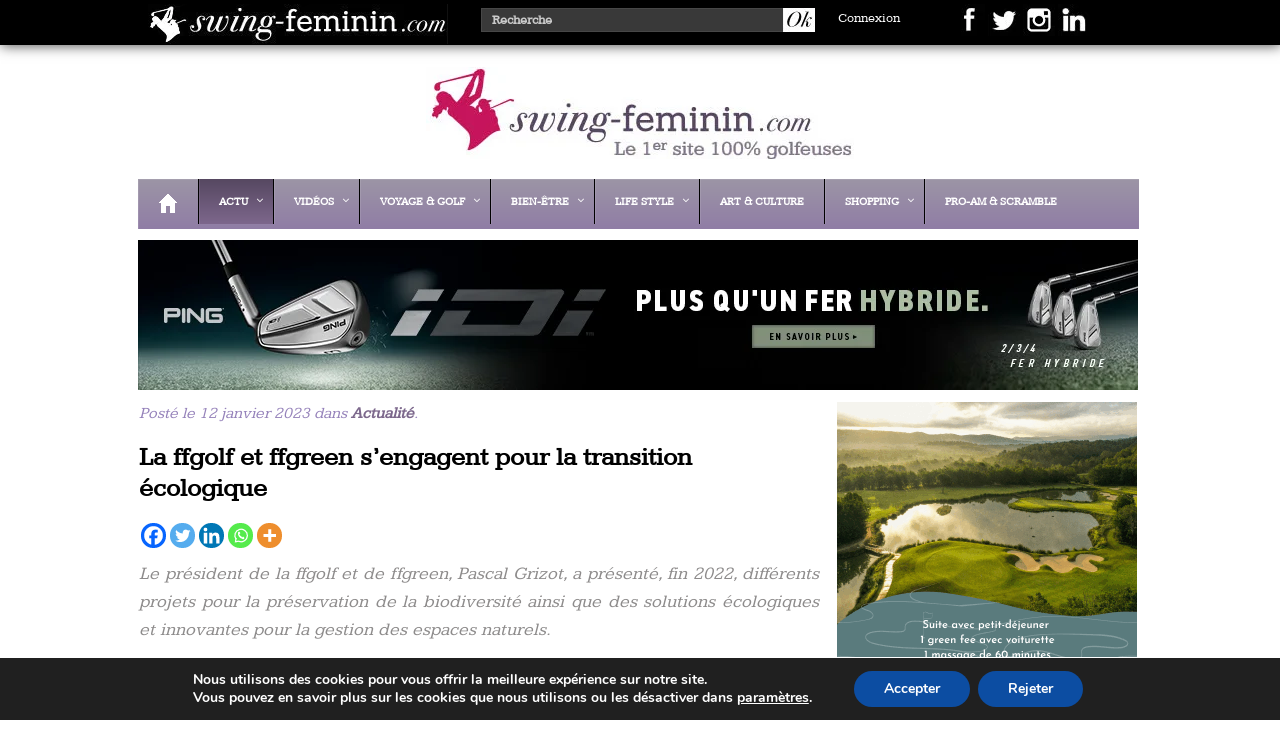

--- FILE ---
content_type: text/html; charset=UTF-8
request_url: https://swing-feminin.com/la-ffgolf-et-ffgreen-sengagent-pour-la-transition-ecologique/
body_size: 27592
content:
<!--
               _                   __               _       _                            
              (_)                 / _|             (_)     (_)                           
  _____      ___ _ __   __ _     | |_ ___ _ __ ___  _ _ __  _ _ __    ___ ___  _ __ ___  
 / __\ \ /\ / / | '_ \ / _` |____|  _/ _ \ '_ ` _ \| | '_ \| | '_ \  / __/ _ \| '_ ` _ \ 
 \__ \\ V  V /| | | | | (_| |____| ||  __/ | | | | | | | | | | | | || (_| (_) | | | | | |
 |___/ \_/\_/ |_|_| |_|\__, |    |_| \___|_| |_| |_|_|_| |_|_|_| |_(_)___\___/|_| |_| |_|
                        __/ |
                       |___/
   ____  ___ __  _ ___   __  __        _ _        ___  _            _     ___    _ _ _   _
  / __ \|_  )  \/ / _ \ |  \/  |___ __| (_)__ _  |   \(_)_ _ ___ __| |_  | __|__| (_) |_(_)___ _ _  ___
 / / _| \/ / () | \_, / | |\/| / -_) _` | / _` | | |) | | '_/ -_) _|  _| | _|/ _` | |  _| / _ \ ' \(_-<
 \ \__| /___\__/|_|/_/  |_|  |_\___\__,_|_\__,_| |___/|_|_| \___\__|\__| |___\__,_|_|\__|_\___/_||_/__/
  \____/

SF v2.4 © Nicolas Deseny / Media Direct Editions
-->
<!DOCTYPE html>
<html>
  <head lang="fr-FR">
    <meta charset="UTF-8">
	<meta name="robots" content="max-snippet:-1, max-image-preview:large, max-video-preview:-1"/>
	<meta name="HandheldFriendly" content="True">
	<meta name="apple-mobile-web-app-capable" content="yes">
	<meta name="apple-mobile-web-app-status-bar-style" content="black">
	<meta name="format-detection" content="telephone=no">
	<meta name="viewport" content="width=device-width, initial-scale=1.0, maximum-scale=1.0, user-scalable=0">
	
	<!-- Dynamic Title Tag Optimisé pour le moteur de recherche -->
    <title>La ffgolf et ffgreen s&#039;engagent pour la transition écologique</title>
	
    <link rel="stylesheet" href="https://swing-feminin.com/wp-content/themes/swingfeminin/style.css" type="text/css">
	<link rel="stylesheet" href="https://swing-feminin.com/wp-content/themes/swingfeminin/css/jquery.jscrollpane.css" type="text/css">
	<link rel="pingback" href="https://swing-feminin.com/xmlrpc.php" />
	<link rel="icon" href="https://swing-feminin.com/favicon.ico" type="image/x-icon" />
	<link rel="shortcut icon" href="https://swing-feminin.com/favicon.ico" type="image/x-icon" /> 
	
	<script src="https://swing-feminin.com/wp-content/themes/swingfeminin/js/jquery.jscrollpane.min.js" defer></script>
	<script src="https://swing-feminin.com/wp-content/themes/swingfeminin/js/jquery.mousewheel.js" defer></script>
	<script src="https://swing-feminin.com/wp-content/themes/swingfeminin/js/ready.js" defer></script>
		
    <meta name='robots' content='index, follow, max-image-preview:large, max-snippet:-1, max-video-preview:-1' />
	<style>img:is([sizes="auto" i], [sizes^="auto," i]) { contain-intrinsic-size: 3000px 1500px }</style>
	<meta name="uri-translation" content="on" /><link rel="alternate" hreflang="fr" href="https://swing-feminin.com/la-ffgolf-et-ffgreen-sengagent-pour-la-transition-ecologique/" />
<link rel="alternate" hreflang="en" href="https://swing-feminin.com/en/la-ffgolf-et-ffgreen-sengagent-pour-la-transition-ecologique/" />

	<!-- This site is optimized with the Yoast SEO Premium plugin v26.0 (Yoast SEO v26.7) - https://yoast.com/wordpress/plugins/seo/ -->
	<title>La ffgolf et ffgreen s&#039;engagent pour la transition écologique</title>
	<meta name="description" content="Le président de la ffgolf et de ffgreen, Pascal Grizot, a présenté, fin 2022, différents projets pour la préservation de la biodiversité ainsi que des" />
	<link rel="canonical" href="https://swing-feminin.com/la-ffgolf-et-ffgreen-sengagent-pour-la-transition-ecologique/" />
	<meta property="og:locale" content="fr_FR" />
	<meta property="og:type" content="article" />
	<meta property="og:title" content="La ffgolf et ffgreen s&#039;engagent pour la transition écologique" />
	<meta property="og:description" content="Le président de la ffgolf et de ffgreen, Pascal Grizot, a présenté, fin 2022, différents projets pour la préservation de la biodiversité ainsi que des" />
	<meta property="og:url" content="https://swing-feminin.com/la-ffgolf-et-ffgreen-sengagent-pour-la-transition-ecologique/" />
	<meta property="og:site_name" content="Swing Féminin" />
	<meta property="article:publisher" content="https://www.facebook.com/SwingFem/?locale=fr_FR" />
	<meta property="article:published_time" content="2023-01-12T11:19:24+00:00" />
	<meta property="article:modified_time" content="2023-01-12T12:45:05+00:00" />
	<meta property="og:image" content="https://swing-feminin.com/wp-content/uploads/2021/01/Grizot-e1611780961345.jpg" />
	<meta property="og:image:width" content="680" />
	<meta property="og:image:height" content="382" />
	<meta property="og:image:type" content="image/jpeg" />
	<meta name="author" content="Pierre" />
	<meta name="twitter:card" content="summary_large_image" />
	<meta name="twitter:creator" content="@SwingFem" />
	<meta name="twitter:site" content="@SwingFem" />
	<meta name="twitter:label1" content="Écrit par" />
	<meta name="twitter:data1" content="Pierre" />
	<meta name="twitter:label2" content="Durée de lecture estimée" />
	<meta name="twitter:data2" content="5 minutes" />
	<script type="application/ld+json" class="yoast-schema-graph">{"@context":"https://schema.org","@graph":[{"@type":"Article","@id":"https://swing-feminin.com/la-ffgolf-et-ffgreen-sengagent-pour-la-transition-ecologique/#article","isPartOf":{"@id":"https://swing-feminin.com/la-ffgolf-et-ffgreen-sengagent-pour-la-transition-ecologique/"},"author":{"name":"Pierre","@id":"https://swing-feminin.com/#/schema/person/71189205c24fbf0faf14500e6b03efcf"},"headline":"La ffgolf et ffgreen s&rsquo;engagent pour la transition écologique","datePublished":"2023-01-12T11:19:24+00:00","dateModified":"2023-01-12T12:45:05+00:00","mainEntityOfPage":{"@id":"https://swing-feminin.com/la-ffgolf-et-ffgreen-sengagent-pour-la-transition-ecologique/"},"wordCount":873,"commentCount":0,"publisher":{"@id":"https://swing-feminin.com/#organization"},"image":{"@id":"https://swing-feminin.com/la-ffgolf-et-ffgreen-sengagent-pour-la-transition-ecologique/#primaryimage"},"thumbnailUrl":"https://swing-feminin.com/wp-content/uploads/2021/01/Grizot-e1611780961345.jpg","keywords":["écologie","environnement","ffg","FFGolf","ffgreen","Golf"],"articleSection":["Actualité"],"inLanguage":"fr-FR","potentialAction":[{"@type":"CommentAction","name":"Comment","target":["https://swing-feminin.com/la-ffgolf-et-ffgreen-sengagent-pour-la-transition-ecologique/#respond"]}]},{"@type":"WebPage","@id":"https://swing-feminin.com/la-ffgolf-et-ffgreen-sengagent-pour-la-transition-ecologique/","url":"https://swing-feminin.com/la-ffgolf-et-ffgreen-sengagent-pour-la-transition-ecologique/","name":"La ffgolf et ffgreen s'engagent pour la transition écologique","isPartOf":{"@id":"https://swing-feminin.com/#website"},"primaryImageOfPage":{"@id":"https://swing-feminin.com/la-ffgolf-et-ffgreen-sengagent-pour-la-transition-ecologique/#primaryimage"},"image":{"@id":"https://swing-feminin.com/la-ffgolf-et-ffgreen-sengagent-pour-la-transition-ecologique/#primaryimage"},"thumbnailUrl":"https://swing-feminin.com/wp-content/uploads/2021/01/Grizot-e1611780961345.jpg","datePublished":"2023-01-12T11:19:24+00:00","dateModified":"2023-01-12T12:45:05+00:00","description":"Le président de la ffgolf et de ffgreen, Pascal Grizot, a présenté, fin 2022, différents projets pour la préservation de la biodiversité ainsi que des","breadcrumb":{"@id":"https://swing-feminin.com/la-ffgolf-et-ffgreen-sengagent-pour-la-transition-ecologique/#breadcrumb"},"inLanguage":"fr-FR","potentialAction":[{"@type":"ReadAction","target":["https://swing-feminin.com/la-ffgolf-et-ffgreen-sengagent-pour-la-transition-ecologique/"]}]},{"@type":"ImageObject","inLanguage":"fr-FR","@id":"https://swing-feminin.com/la-ffgolf-et-ffgreen-sengagent-pour-la-transition-ecologique/#primaryimage","url":"https://swing-feminin.com/wp-content/uploads/2021/01/Grizot-e1611780961345.jpg","contentUrl":"https://swing-feminin.com/wp-content/uploads/2021/01/Grizot-e1611780961345.jpg","width":680,"height":382,"caption":"@ffgolf"},{"@type":"BreadcrumbList","@id":"https://swing-feminin.com/la-ffgolf-et-ffgreen-sengagent-pour-la-transition-ecologique/#breadcrumb","itemListElement":[{"@type":"ListItem","position":1,"name":"Accueil","item":"https://swing-feminin.com/"},{"@type":"ListItem","position":2,"name":"La ffgolf et ffgreen s&#8217;engagent pour la transition écologique"}]},{"@type":"WebSite","@id":"https://swing-feminin.com/#website","url":"https://swing-feminin.com/","name":"Swing Féminin","description":"le 1er site 100% golfeuses","publisher":{"@id":"https://swing-feminin.com/#organization"},"potentialAction":[{"@type":"SearchAction","target":{"@type":"EntryPoint","urlTemplate":"https://swing-feminin.com/?s={search_term_string}"},"query-input":{"@type":"PropertyValueSpecification","valueRequired":true,"valueName":"search_term_string"}}],"inLanguage":"fr-FR"},{"@type":"Organization","@id":"https://swing-feminin.com/#organization","name":"Media Direct Editions","url":"https://swing-feminin.com/","logo":{"@type":"ImageObject","inLanguage":"fr-FR","@id":"https://swing-feminin.com/#/schema/logo/image/","url":"https://swing-feminin.com/wp-content/uploads/2019/12/logoMDE.jpg","contentUrl":"https://swing-feminin.com/wp-content/uploads/2019/12/logoMDE.jpg","width":300,"height":300,"caption":"Media Direct Editions"},"image":{"@id":"https://swing-feminin.com/#/schema/logo/image/"},"sameAs":["https://www.facebook.com/SwingFem/?locale=fr_FR","https://x.com/SwingFem","https://www.instagram.com/swingfeminin/","https://www.linkedin.com/showcase/swing-feminin/","https://www.youtube.com/channel/UCX6G7Fi8vTtEV3F6Eh34KMQ"]},{"@type":"Person","@id":"https://swing-feminin.com/#/schema/person/71189205c24fbf0faf14500e6b03efcf","name":"Pierre","image":{"@type":"ImageObject","inLanguage":"fr-FR","@id":"https://swing-feminin.com/#/schema/person/image/","url":"https://secure.gravatar.com/avatar/b51035743f210155311d8a932ea430377300c4a0e02d29fefc82d1ee62829e4d?s=96&d=mm&r=g","contentUrl":"https://secure.gravatar.com/avatar/b51035743f210155311d8a932ea430377300c4a0e02d29fefc82d1ee62829e4d?s=96&d=mm&r=g","caption":"Pierre"},"url":"https://swing-feminin.com/author/pierre/"}]}</script>
	<!-- / Yoast SEO Premium plugin. -->


<link rel='dns-prefetch' href='//www.googletagmanager.com' />
<link rel='dns-prefetch' href='//maps.googleapis.com' />
<link rel="alternate" type="application/rss+xml" title="Swing Féminin &raquo; La ffgolf et ffgreen s&rsquo;engagent pour la transition écologique Flux des commentaires" href="https://swing-feminin.com/la-ffgolf-et-ffgreen-sengagent-pour-la-transition-ecologique/feed/" />
<script type="text/javascript">
/* <![CDATA[ */
window._wpemojiSettings = {"baseUrl":"https:\/\/s.w.org\/images\/core\/emoji\/16.0.1\/72x72\/","ext":".png","svgUrl":"https:\/\/s.w.org\/images\/core\/emoji\/16.0.1\/svg\/","svgExt":".svg","source":{"concatemoji":"https:\/\/swing-feminin.com\/wp-includes\/js\/wp-emoji-release.min.js?ver=6.8.3"}};
/*! This file is auto-generated */
!function(s,n){var o,i,e;function c(e){try{var t={supportTests:e,timestamp:(new Date).valueOf()};sessionStorage.setItem(o,JSON.stringify(t))}catch(e){}}function p(e,t,n){e.clearRect(0,0,e.canvas.width,e.canvas.height),e.fillText(t,0,0);var t=new Uint32Array(e.getImageData(0,0,e.canvas.width,e.canvas.height).data),a=(e.clearRect(0,0,e.canvas.width,e.canvas.height),e.fillText(n,0,0),new Uint32Array(e.getImageData(0,0,e.canvas.width,e.canvas.height).data));return t.every(function(e,t){return e===a[t]})}function u(e,t){e.clearRect(0,0,e.canvas.width,e.canvas.height),e.fillText(t,0,0);for(var n=e.getImageData(16,16,1,1),a=0;a<n.data.length;a++)if(0!==n.data[a])return!1;return!0}function f(e,t,n,a){switch(t){case"flag":return n(e,"\ud83c\udff3\ufe0f\u200d\u26a7\ufe0f","\ud83c\udff3\ufe0f\u200b\u26a7\ufe0f")?!1:!n(e,"\ud83c\udde8\ud83c\uddf6","\ud83c\udde8\u200b\ud83c\uddf6")&&!n(e,"\ud83c\udff4\udb40\udc67\udb40\udc62\udb40\udc65\udb40\udc6e\udb40\udc67\udb40\udc7f","\ud83c\udff4\u200b\udb40\udc67\u200b\udb40\udc62\u200b\udb40\udc65\u200b\udb40\udc6e\u200b\udb40\udc67\u200b\udb40\udc7f");case"emoji":return!a(e,"\ud83e\udedf")}return!1}function g(e,t,n,a){var r="undefined"!=typeof WorkerGlobalScope&&self instanceof WorkerGlobalScope?new OffscreenCanvas(300,150):s.createElement("canvas"),o=r.getContext("2d",{willReadFrequently:!0}),i=(o.textBaseline="top",o.font="600 32px Arial",{});return e.forEach(function(e){i[e]=t(o,e,n,a)}),i}function t(e){var t=s.createElement("script");t.src=e,t.defer=!0,s.head.appendChild(t)}"undefined"!=typeof Promise&&(o="wpEmojiSettingsSupports",i=["flag","emoji"],n.supports={everything:!0,everythingExceptFlag:!0},e=new Promise(function(e){s.addEventListener("DOMContentLoaded",e,{once:!0})}),new Promise(function(t){var n=function(){try{var e=JSON.parse(sessionStorage.getItem(o));if("object"==typeof e&&"number"==typeof e.timestamp&&(new Date).valueOf()<e.timestamp+604800&&"object"==typeof e.supportTests)return e.supportTests}catch(e){}return null}();if(!n){if("undefined"!=typeof Worker&&"undefined"!=typeof OffscreenCanvas&&"undefined"!=typeof URL&&URL.createObjectURL&&"undefined"!=typeof Blob)try{var e="postMessage("+g.toString()+"("+[JSON.stringify(i),f.toString(),p.toString(),u.toString()].join(",")+"));",a=new Blob([e],{type:"text/javascript"}),r=new Worker(URL.createObjectURL(a),{name:"wpTestEmojiSupports"});return void(r.onmessage=function(e){c(n=e.data),r.terminate(),t(n)})}catch(e){}c(n=g(i,f,p,u))}t(n)}).then(function(e){for(var t in e)n.supports[t]=e[t],n.supports.everything=n.supports.everything&&n.supports[t],"flag"!==t&&(n.supports.everythingExceptFlag=n.supports.everythingExceptFlag&&n.supports[t]);n.supports.everythingExceptFlag=n.supports.everythingExceptFlag&&!n.supports.flag,n.DOMReady=!1,n.readyCallback=function(){n.DOMReady=!0}}).then(function(){return e}).then(function(){var e;n.supports.everything||(n.readyCallback(),(e=n.source||{}).concatemoji?t(e.concatemoji):e.wpemoji&&e.twemoji&&(t(e.twemoji),t(e.wpemoji)))}))}((window,document),window._wpemojiSettings);
/* ]]> */
</script>
<!-- swing-feminin.com is managing ads with Advanced Ads 2.0.16 – https://wpadvancedads.com/ --><script id="swing-ready">
			window.advanced_ads_ready=function(e,a){a=a||"complete";var d=function(e){return"interactive"===a?"loading"!==e:"complete"===e};d(document.readyState)?e():document.addEventListener("readystatechange",(function(a){d(a.target.readyState)&&e()}),{once:"interactive"===a})},window.advanced_ads_ready_queue=window.advanced_ads_ready_queue||[];		</script>
		<link rel='stylesheet' id='dashicons-css' href='https://swing-feminin.com/wp-includes/css/dashicons.min.css?ver=6.8.3' type='text/css' media='all' />
<link rel='stylesheet' id='post-views-counter-frontend-css' href='https://swing-feminin.com/wp-content/plugins/post-views-counter/css/frontend.css?ver=1.7.0' type='text/css' media='all' />
<style id='wp-emoji-styles-inline-css' type='text/css'>

	img.wp-smiley, img.emoji {
		display: inline !important;
		border: none !important;
		box-shadow: none !important;
		height: 1em !important;
		width: 1em !important;
		margin: 0 0.07em !important;
		vertical-align: -0.1em !important;
		background: none !important;
		padding: 0 !important;
	}
</style>
<link rel='stylesheet' id='wp-block-library-css' href='https://swing-feminin.com/wp-includes/css/dist/block-library/style.min.css?ver=6.8.3' type='text/css' media='all' />
<style id='classic-theme-styles-inline-css' type='text/css'>
/*! This file is auto-generated */
.wp-block-button__link{color:#fff;background-color:#32373c;border-radius:9999px;box-shadow:none;text-decoration:none;padding:calc(.667em + 2px) calc(1.333em + 2px);font-size:1.125em}.wp-block-file__button{background:#32373c;color:#fff;text-decoration:none}
</style>
<style id='global-styles-inline-css' type='text/css'>
:root{--wp--preset--aspect-ratio--square: 1;--wp--preset--aspect-ratio--4-3: 4/3;--wp--preset--aspect-ratio--3-4: 3/4;--wp--preset--aspect-ratio--3-2: 3/2;--wp--preset--aspect-ratio--2-3: 2/3;--wp--preset--aspect-ratio--16-9: 16/9;--wp--preset--aspect-ratio--9-16: 9/16;--wp--preset--color--black: #000000;--wp--preset--color--cyan-bluish-gray: #abb8c3;--wp--preset--color--white: #ffffff;--wp--preset--color--pale-pink: #f78da7;--wp--preset--color--vivid-red: #cf2e2e;--wp--preset--color--luminous-vivid-orange: #ff6900;--wp--preset--color--luminous-vivid-amber: #fcb900;--wp--preset--color--light-green-cyan: #7bdcb5;--wp--preset--color--vivid-green-cyan: #00d084;--wp--preset--color--pale-cyan-blue: #8ed1fc;--wp--preset--color--vivid-cyan-blue: #0693e3;--wp--preset--color--vivid-purple: #9b51e0;--wp--preset--gradient--vivid-cyan-blue-to-vivid-purple: linear-gradient(135deg,rgba(6,147,227,1) 0%,rgb(155,81,224) 100%);--wp--preset--gradient--light-green-cyan-to-vivid-green-cyan: linear-gradient(135deg,rgb(122,220,180) 0%,rgb(0,208,130) 100%);--wp--preset--gradient--luminous-vivid-amber-to-luminous-vivid-orange: linear-gradient(135deg,rgba(252,185,0,1) 0%,rgba(255,105,0,1) 100%);--wp--preset--gradient--luminous-vivid-orange-to-vivid-red: linear-gradient(135deg,rgba(255,105,0,1) 0%,rgb(207,46,46) 100%);--wp--preset--gradient--very-light-gray-to-cyan-bluish-gray: linear-gradient(135deg,rgb(238,238,238) 0%,rgb(169,184,195) 100%);--wp--preset--gradient--cool-to-warm-spectrum: linear-gradient(135deg,rgb(74,234,220) 0%,rgb(151,120,209) 20%,rgb(207,42,186) 40%,rgb(238,44,130) 60%,rgb(251,105,98) 80%,rgb(254,248,76) 100%);--wp--preset--gradient--blush-light-purple: linear-gradient(135deg,rgb(255,206,236) 0%,rgb(152,150,240) 100%);--wp--preset--gradient--blush-bordeaux: linear-gradient(135deg,rgb(254,205,165) 0%,rgb(254,45,45) 50%,rgb(107,0,62) 100%);--wp--preset--gradient--luminous-dusk: linear-gradient(135deg,rgb(255,203,112) 0%,rgb(199,81,192) 50%,rgb(65,88,208) 100%);--wp--preset--gradient--pale-ocean: linear-gradient(135deg,rgb(255,245,203) 0%,rgb(182,227,212) 50%,rgb(51,167,181) 100%);--wp--preset--gradient--electric-grass: linear-gradient(135deg,rgb(202,248,128) 0%,rgb(113,206,126) 100%);--wp--preset--gradient--midnight: linear-gradient(135deg,rgb(2,3,129) 0%,rgb(40,116,252) 100%);--wp--preset--font-size--small: 13px;--wp--preset--font-size--medium: 20px;--wp--preset--font-size--large: 36px;--wp--preset--font-size--x-large: 42px;--wp--preset--spacing--20: 0.44rem;--wp--preset--spacing--30: 0.67rem;--wp--preset--spacing--40: 1rem;--wp--preset--spacing--50: 1.5rem;--wp--preset--spacing--60: 2.25rem;--wp--preset--spacing--70: 3.38rem;--wp--preset--spacing--80: 5.06rem;--wp--preset--shadow--natural: 6px 6px 9px rgba(0, 0, 0, 0.2);--wp--preset--shadow--deep: 12px 12px 50px rgba(0, 0, 0, 0.4);--wp--preset--shadow--sharp: 6px 6px 0px rgba(0, 0, 0, 0.2);--wp--preset--shadow--outlined: 6px 6px 0px -3px rgba(255, 255, 255, 1), 6px 6px rgba(0, 0, 0, 1);--wp--preset--shadow--crisp: 6px 6px 0px rgba(0, 0, 0, 1);}:where(.is-layout-flex){gap: 0.5em;}:where(.is-layout-grid){gap: 0.5em;}body .is-layout-flex{display: flex;}.is-layout-flex{flex-wrap: wrap;align-items: center;}.is-layout-flex > :is(*, div){margin: 0;}body .is-layout-grid{display: grid;}.is-layout-grid > :is(*, div){margin: 0;}:where(.wp-block-columns.is-layout-flex){gap: 2em;}:where(.wp-block-columns.is-layout-grid){gap: 2em;}:where(.wp-block-post-template.is-layout-flex){gap: 1.25em;}:where(.wp-block-post-template.is-layout-grid){gap: 1.25em;}.has-black-color{color: var(--wp--preset--color--black) !important;}.has-cyan-bluish-gray-color{color: var(--wp--preset--color--cyan-bluish-gray) !important;}.has-white-color{color: var(--wp--preset--color--white) !important;}.has-pale-pink-color{color: var(--wp--preset--color--pale-pink) !important;}.has-vivid-red-color{color: var(--wp--preset--color--vivid-red) !important;}.has-luminous-vivid-orange-color{color: var(--wp--preset--color--luminous-vivid-orange) !important;}.has-luminous-vivid-amber-color{color: var(--wp--preset--color--luminous-vivid-amber) !important;}.has-light-green-cyan-color{color: var(--wp--preset--color--light-green-cyan) !important;}.has-vivid-green-cyan-color{color: var(--wp--preset--color--vivid-green-cyan) !important;}.has-pale-cyan-blue-color{color: var(--wp--preset--color--pale-cyan-blue) !important;}.has-vivid-cyan-blue-color{color: var(--wp--preset--color--vivid-cyan-blue) !important;}.has-vivid-purple-color{color: var(--wp--preset--color--vivid-purple) !important;}.has-black-background-color{background-color: var(--wp--preset--color--black) !important;}.has-cyan-bluish-gray-background-color{background-color: var(--wp--preset--color--cyan-bluish-gray) !important;}.has-white-background-color{background-color: var(--wp--preset--color--white) !important;}.has-pale-pink-background-color{background-color: var(--wp--preset--color--pale-pink) !important;}.has-vivid-red-background-color{background-color: var(--wp--preset--color--vivid-red) !important;}.has-luminous-vivid-orange-background-color{background-color: var(--wp--preset--color--luminous-vivid-orange) !important;}.has-luminous-vivid-amber-background-color{background-color: var(--wp--preset--color--luminous-vivid-amber) !important;}.has-light-green-cyan-background-color{background-color: var(--wp--preset--color--light-green-cyan) !important;}.has-vivid-green-cyan-background-color{background-color: var(--wp--preset--color--vivid-green-cyan) !important;}.has-pale-cyan-blue-background-color{background-color: var(--wp--preset--color--pale-cyan-blue) !important;}.has-vivid-cyan-blue-background-color{background-color: var(--wp--preset--color--vivid-cyan-blue) !important;}.has-vivid-purple-background-color{background-color: var(--wp--preset--color--vivid-purple) !important;}.has-black-border-color{border-color: var(--wp--preset--color--black) !important;}.has-cyan-bluish-gray-border-color{border-color: var(--wp--preset--color--cyan-bluish-gray) !important;}.has-white-border-color{border-color: var(--wp--preset--color--white) !important;}.has-pale-pink-border-color{border-color: var(--wp--preset--color--pale-pink) !important;}.has-vivid-red-border-color{border-color: var(--wp--preset--color--vivid-red) !important;}.has-luminous-vivid-orange-border-color{border-color: var(--wp--preset--color--luminous-vivid-orange) !important;}.has-luminous-vivid-amber-border-color{border-color: var(--wp--preset--color--luminous-vivid-amber) !important;}.has-light-green-cyan-border-color{border-color: var(--wp--preset--color--light-green-cyan) !important;}.has-vivid-green-cyan-border-color{border-color: var(--wp--preset--color--vivid-green-cyan) !important;}.has-pale-cyan-blue-border-color{border-color: var(--wp--preset--color--pale-cyan-blue) !important;}.has-vivid-cyan-blue-border-color{border-color: var(--wp--preset--color--vivid-cyan-blue) !important;}.has-vivid-purple-border-color{border-color: var(--wp--preset--color--vivid-purple) !important;}.has-vivid-cyan-blue-to-vivid-purple-gradient-background{background: var(--wp--preset--gradient--vivid-cyan-blue-to-vivid-purple) !important;}.has-light-green-cyan-to-vivid-green-cyan-gradient-background{background: var(--wp--preset--gradient--light-green-cyan-to-vivid-green-cyan) !important;}.has-luminous-vivid-amber-to-luminous-vivid-orange-gradient-background{background: var(--wp--preset--gradient--luminous-vivid-amber-to-luminous-vivid-orange) !important;}.has-luminous-vivid-orange-to-vivid-red-gradient-background{background: var(--wp--preset--gradient--luminous-vivid-orange-to-vivid-red) !important;}.has-very-light-gray-to-cyan-bluish-gray-gradient-background{background: var(--wp--preset--gradient--very-light-gray-to-cyan-bluish-gray) !important;}.has-cool-to-warm-spectrum-gradient-background{background: var(--wp--preset--gradient--cool-to-warm-spectrum) !important;}.has-blush-light-purple-gradient-background{background: var(--wp--preset--gradient--blush-light-purple) !important;}.has-blush-bordeaux-gradient-background{background: var(--wp--preset--gradient--blush-bordeaux) !important;}.has-luminous-dusk-gradient-background{background: var(--wp--preset--gradient--luminous-dusk) !important;}.has-pale-ocean-gradient-background{background: var(--wp--preset--gradient--pale-ocean) !important;}.has-electric-grass-gradient-background{background: var(--wp--preset--gradient--electric-grass) !important;}.has-midnight-gradient-background{background: var(--wp--preset--gradient--midnight) !important;}.has-small-font-size{font-size: var(--wp--preset--font-size--small) !important;}.has-medium-font-size{font-size: var(--wp--preset--font-size--medium) !important;}.has-large-font-size{font-size: var(--wp--preset--font-size--large) !important;}.has-x-large-font-size{font-size: var(--wp--preset--font-size--x-large) !important;}
:where(.wp-block-post-template.is-layout-flex){gap: 1.25em;}:where(.wp-block-post-template.is-layout-grid){gap: 1.25em;}
:where(.wp-block-columns.is-layout-flex){gap: 2em;}:where(.wp-block-columns.is-layout-grid){gap: 2em;}
:root :where(.wp-block-pullquote){font-size: 1.5em;line-height: 1.6;}
</style>
<link rel='stylesheet' id='contact-form-7-css' href='https://swing-feminin.com/wp-content/plugins/contact-form-7/includes/css/styles.css?ver=6.1.4' type='text/css' media='all' />
<link rel='stylesheet' id='responsive-lightbox-magnific-css' href='https://swing-feminin.com/wp-content/plugins/responsive-lightbox/assets/magnific/magnific-popup.min.css?ver=1.2.0' type='text/css' media='all' />
<link rel='stylesheet' id='wp-members-css' href='https://swing-feminin.com/wp-content/plugins/wp-members/assets/css/forms/generic-no-float.min.css?ver=3.5.5.1' type='text/css' media='all' />
<link rel='stylesheet' id='heateor_sss_frontend_css-css' href='https://swing-feminin.com/wp-content/plugins/sassy-social-share/public/css/sassy-social-share-public.css?ver=3.3.79' type='text/css' media='all' />
<style id='heateor_sss_frontend_css-inline-css' type='text/css'>
.heateor_sss_button_instagram span.heateor_sss_svg,a.heateor_sss_instagram span.heateor_sss_svg{background:radial-gradient(circle at 30% 107%,#fdf497 0,#fdf497 5%,#fd5949 45%,#d6249f 60%,#285aeb 90%)}.heateor_sss_horizontal_sharing .heateor_sss_svg,.heateor_sss_standard_follow_icons_container .heateor_sss_svg{color:#fff;border-width:0px;border-style:solid;border-color:transparent}.heateor_sss_horizontal_sharing .heateorSssTCBackground{color:#666}.heateor_sss_horizontal_sharing span.heateor_sss_svg:hover,.heateor_sss_standard_follow_icons_container span.heateor_sss_svg:hover{border-color:transparent;}.heateor_sss_vertical_sharing span.heateor_sss_svg,.heateor_sss_floating_follow_icons_container span.heateor_sss_svg{color:#fff;border-width:0px;border-style:solid;border-color:transparent;}.heateor_sss_vertical_sharing .heateorSssTCBackground{color:#666;}.heateor_sss_vertical_sharing span.heateor_sss_svg:hover,.heateor_sss_floating_follow_icons_container span.heateor_sss_svg:hover{border-color:transparent;}@media screen and (max-width:783px) {.heateor_sss_vertical_sharing{display:none!important}}
</style>
<link rel='stylesheet' id='ubermenu-css' href='https://swing-feminin.com/wp-content/plugins/ubermenu/pro/assets/css/ubermenu.min.css?ver=3.2.0.2' type='text/css' media='all' />
<link rel='stylesheet' id='ubermenu-black-white-2-css' href='https://swing-feminin.com/wp-content/plugins/ubermenu/assets/css/skins/blackwhite2.css?ver=6.8.3' type='text/css' media='all' />
<link rel='stylesheet' id='ubermenu-font-awesome-css' href='https://swing-feminin.com/wp-content/plugins/ubermenu/assets/css/fontawesome/css/font-awesome.min.css?ver=4.3' type='text/css' media='all' />
<link rel='stylesheet' id='moove_gdpr_frontend-css' href='https://swing-feminin.com/wp-content/plugins/gdpr-cookie-compliance/dist/styles/gdpr-main.css?ver=5.0.9' type='text/css' media='all' />
<style id='moove_gdpr_frontend-inline-css' type='text/css'>
#moove_gdpr_cookie_modal,#moove_gdpr_cookie_info_bar,.gdpr_cookie_settings_shortcode_content{font-family:&#039;Nunito&#039;,sans-serif}#moove_gdpr_save_popup_settings_button{background-color:#373737;color:#fff}#moove_gdpr_save_popup_settings_button:hover{background-color:#000}#moove_gdpr_cookie_info_bar .moove-gdpr-info-bar-container .moove-gdpr-info-bar-content a.mgbutton,#moove_gdpr_cookie_info_bar .moove-gdpr-info-bar-container .moove-gdpr-info-bar-content button.mgbutton{background-color:#0C4DA2}#moove_gdpr_cookie_modal .moove-gdpr-modal-content .moove-gdpr-modal-footer-content .moove-gdpr-button-holder a.mgbutton,#moove_gdpr_cookie_modal .moove-gdpr-modal-content .moove-gdpr-modal-footer-content .moove-gdpr-button-holder button.mgbutton,.gdpr_cookie_settings_shortcode_content .gdpr-shr-button.button-green{background-color:#0C4DA2;border-color:#0C4DA2}#moove_gdpr_cookie_modal .moove-gdpr-modal-content .moove-gdpr-modal-footer-content .moove-gdpr-button-holder a.mgbutton:hover,#moove_gdpr_cookie_modal .moove-gdpr-modal-content .moove-gdpr-modal-footer-content .moove-gdpr-button-holder button.mgbutton:hover,.gdpr_cookie_settings_shortcode_content .gdpr-shr-button.button-green:hover{background-color:#fff;color:#0C4DA2}#moove_gdpr_cookie_modal .moove-gdpr-modal-content .moove-gdpr-modal-close i,#moove_gdpr_cookie_modal .moove-gdpr-modal-content .moove-gdpr-modal-close span.gdpr-icon{background-color:#0C4DA2;border:1px solid #0C4DA2}#moove_gdpr_cookie_info_bar span.moove-gdpr-infobar-allow-all.focus-g,#moove_gdpr_cookie_info_bar span.moove-gdpr-infobar-allow-all:focus,#moove_gdpr_cookie_info_bar button.moove-gdpr-infobar-allow-all.focus-g,#moove_gdpr_cookie_info_bar button.moove-gdpr-infobar-allow-all:focus,#moove_gdpr_cookie_info_bar span.moove-gdpr-infobar-reject-btn.focus-g,#moove_gdpr_cookie_info_bar span.moove-gdpr-infobar-reject-btn:focus,#moove_gdpr_cookie_info_bar button.moove-gdpr-infobar-reject-btn.focus-g,#moove_gdpr_cookie_info_bar button.moove-gdpr-infobar-reject-btn:focus,#moove_gdpr_cookie_info_bar span.change-settings-button.focus-g,#moove_gdpr_cookie_info_bar span.change-settings-button:focus,#moove_gdpr_cookie_info_bar button.change-settings-button.focus-g,#moove_gdpr_cookie_info_bar button.change-settings-button:focus{-webkit-box-shadow:0 0 1px 3px #0C4DA2;-moz-box-shadow:0 0 1px 3px #0C4DA2;box-shadow:0 0 1px 3px #0C4DA2}#moove_gdpr_cookie_modal .moove-gdpr-modal-content .moove-gdpr-modal-close i:hover,#moove_gdpr_cookie_modal .moove-gdpr-modal-content .moove-gdpr-modal-close span.gdpr-icon:hover,#moove_gdpr_cookie_info_bar span[data-href]>u.change-settings-button{color:#0C4DA2}#moove_gdpr_cookie_modal .moove-gdpr-modal-content .moove-gdpr-modal-left-content #moove-gdpr-menu li.menu-item-selected a span.gdpr-icon,#moove_gdpr_cookie_modal .moove-gdpr-modal-content .moove-gdpr-modal-left-content #moove-gdpr-menu li.menu-item-selected button span.gdpr-icon{color:inherit}#moove_gdpr_cookie_modal .moove-gdpr-modal-content .moove-gdpr-modal-left-content #moove-gdpr-menu li a span.gdpr-icon,#moove_gdpr_cookie_modal .moove-gdpr-modal-content .moove-gdpr-modal-left-content #moove-gdpr-menu li button span.gdpr-icon{color:inherit}#moove_gdpr_cookie_modal .gdpr-acc-link{line-height:0;font-size:0;color:transparent;position:absolute}#moove_gdpr_cookie_modal .moove-gdpr-modal-content .moove-gdpr-modal-close:hover i,#moove_gdpr_cookie_modal .moove-gdpr-modal-content .moove-gdpr-modal-left-content #moove-gdpr-menu li a,#moove_gdpr_cookie_modal .moove-gdpr-modal-content .moove-gdpr-modal-left-content #moove-gdpr-menu li button,#moove_gdpr_cookie_modal .moove-gdpr-modal-content .moove-gdpr-modal-left-content #moove-gdpr-menu li button i,#moove_gdpr_cookie_modal .moove-gdpr-modal-content .moove-gdpr-modal-left-content #moove-gdpr-menu li a i,#moove_gdpr_cookie_modal .moove-gdpr-modal-content .moove-gdpr-tab-main .moove-gdpr-tab-main-content a:hover,#moove_gdpr_cookie_info_bar.moove-gdpr-dark-scheme .moove-gdpr-info-bar-container .moove-gdpr-info-bar-content a.mgbutton:hover,#moove_gdpr_cookie_info_bar.moove-gdpr-dark-scheme .moove-gdpr-info-bar-container .moove-gdpr-info-bar-content button.mgbutton:hover,#moove_gdpr_cookie_info_bar.moove-gdpr-dark-scheme .moove-gdpr-info-bar-container .moove-gdpr-info-bar-content a:hover,#moove_gdpr_cookie_info_bar.moove-gdpr-dark-scheme .moove-gdpr-info-bar-container .moove-gdpr-info-bar-content button:hover,#moove_gdpr_cookie_info_bar.moove-gdpr-dark-scheme .moove-gdpr-info-bar-container .moove-gdpr-info-bar-content span.change-settings-button:hover,#moove_gdpr_cookie_info_bar.moove-gdpr-dark-scheme .moove-gdpr-info-bar-container .moove-gdpr-info-bar-content button.change-settings-button:hover,#moove_gdpr_cookie_info_bar.moove-gdpr-dark-scheme .moove-gdpr-info-bar-container .moove-gdpr-info-bar-content u.change-settings-button:hover,#moove_gdpr_cookie_info_bar span[data-href]>u.change-settings-button,#moove_gdpr_cookie_info_bar.moove-gdpr-dark-scheme .moove-gdpr-info-bar-container .moove-gdpr-info-bar-content a.mgbutton.focus-g,#moove_gdpr_cookie_info_bar.moove-gdpr-dark-scheme .moove-gdpr-info-bar-container .moove-gdpr-info-bar-content button.mgbutton.focus-g,#moove_gdpr_cookie_info_bar.moove-gdpr-dark-scheme .moove-gdpr-info-bar-container .moove-gdpr-info-bar-content a.focus-g,#moove_gdpr_cookie_info_bar.moove-gdpr-dark-scheme .moove-gdpr-info-bar-container .moove-gdpr-info-bar-content button.focus-g,#moove_gdpr_cookie_info_bar.moove-gdpr-dark-scheme .moove-gdpr-info-bar-container .moove-gdpr-info-bar-content a.mgbutton:focus,#moove_gdpr_cookie_info_bar.moove-gdpr-dark-scheme .moove-gdpr-info-bar-container .moove-gdpr-info-bar-content button.mgbutton:focus,#moove_gdpr_cookie_info_bar.moove-gdpr-dark-scheme .moove-gdpr-info-bar-container .moove-gdpr-info-bar-content a:focus,#moove_gdpr_cookie_info_bar.moove-gdpr-dark-scheme .moove-gdpr-info-bar-container .moove-gdpr-info-bar-content button:focus,#moove_gdpr_cookie_info_bar.moove-gdpr-dark-scheme .moove-gdpr-info-bar-container .moove-gdpr-info-bar-content span.change-settings-button.focus-g,span.change-settings-button:focus,button.change-settings-button.focus-g,button.change-settings-button:focus,#moove_gdpr_cookie_info_bar.moove-gdpr-dark-scheme .moove-gdpr-info-bar-container .moove-gdpr-info-bar-content u.change-settings-button.focus-g,#moove_gdpr_cookie_info_bar.moove-gdpr-dark-scheme .moove-gdpr-info-bar-container .moove-gdpr-info-bar-content u.change-settings-button:focus{color:#0C4DA2}#moove_gdpr_cookie_modal .moove-gdpr-branding.focus-g span,#moove_gdpr_cookie_modal .moove-gdpr-modal-content .moove-gdpr-tab-main a.focus-g,#moove_gdpr_cookie_modal .moove-gdpr-modal-content .moove-gdpr-tab-main .gdpr-cd-details-toggle.focus-g{color:#0C4DA2}#moove_gdpr_cookie_modal.gdpr_lightbox-hide{display:none}
</style>
<script type="text/javascript" src="https://swing-feminin.com/wp-includes/js/jquery/jquery.min.js?ver=3.7.1" id="jquery-core-js"></script>
<script type="text/javascript" src="https://swing-feminin.com/wp-includes/js/jquery/jquery-migrate.min.js?ver=3.4.1" id="jquery-migrate-js"></script>
<script type="text/javascript" id="post-views-counter-frontend-js-before">
/* <![CDATA[ */
var pvcArgsFrontend = {"mode":"rest_api","postID":56748,"requestURL":"https:\/\/swing-feminin.com\/wp-json\/post-views-counter\/view-post\/56748","nonce":"639926dc1b","dataStorage":"cookies","multisite":false,"path":"\/","domain":"swing-feminin.com"};
/* ]]> */
</script>
<script type="text/javascript" src="https://swing-feminin.com/wp-content/plugins/post-views-counter/js/frontend.js?ver=1.7.0" id="post-views-counter-frontend-js"></script>
<script type="text/javascript" src="https://swing-feminin.com/wp-content/plugins/responsive-lightbox/assets/magnific/jquery.magnific-popup.min.js?ver=1.2.0" id="responsive-lightbox-magnific-js"></script>
<script type="text/javascript" src="https://swing-feminin.com/wp-includes/js/underscore.min.js?ver=1.13.7" id="underscore-js"></script>
<script type="text/javascript" src="https://swing-feminin.com/wp-content/plugins/responsive-lightbox/assets/infinitescroll/infinite-scroll.pkgd.min.js?ver=4.0.1" id="responsive-lightbox-infinite-scroll-js"></script>
<script type="text/javascript" src="https://swing-feminin.com/wp-content/plugins/responsive-lightbox/assets/dompurify/purify.min.js?ver=3.3.1" id="dompurify-js"></script>
<script type="text/javascript" id="responsive-lightbox-sanitizer-js-before">
/* <![CDATA[ */
window.RLG = window.RLG || {}; window.RLG.sanitizeAllowedHosts = ["youtube.com","www.youtube.com","youtu.be","vimeo.com","player.vimeo.com"];
/* ]]> */
</script>
<script type="text/javascript" src="https://swing-feminin.com/wp-content/plugins/responsive-lightbox/js/sanitizer.js?ver=2.6.1" id="responsive-lightbox-sanitizer-js"></script>
<script type="text/javascript" id="responsive-lightbox-js-before">
/* <![CDATA[ */
var rlArgs = {"script":"magnific","selector":"lightbox","customEvents":"","activeGalleries":true,"disableOn":0,"midClick":true,"preloader":true,"closeOnContentClick":true,"closeOnBgClick":true,"closeBtnInside":true,"showCloseBtn":true,"enableEscapeKey":true,"alignTop":false,"fixedContentPos":"auto","fixedBgPos":"auto","autoFocusLast":true,"woocommerce_gallery":false,"ajaxurl":"https:\/\/swing-feminin.com\/wp-admin\/admin-ajax.php","nonce":"c47dca05f7","preview":false,"postId":56748,"scriptExtension":false};
/* ]]> */
</script>
<script type="text/javascript" src="https://swing-feminin.com/wp-content/plugins/responsive-lightbox/js/front.js?ver=2.6.1" id="responsive-lightbox-js"></script>
<script type="text/javascript" id="advanced-ads-advanced-js-js-extra">
/* <![CDATA[ */
var advads_options = {"blog_id":"1","privacy":{"enabled":false,"state":"not_needed"}};
/* ]]> */
</script>
<script type="text/javascript" src="https://swing-feminin.com/wp-content/plugins/advanced-ads/public/assets/js/advanced.min.js?ver=2.0.16" id="advanced-ads-advanced-js-js"></script>

<!-- Extrait de code de la balise Google (gtag.js) ajouté par Site Kit -->
<!-- Extrait Google Analytics ajouté par Site Kit -->
<script type="text/javascript" src="https://www.googletagmanager.com/gtag/js?id=GT-K5QZZZW" id="google_gtagjs-js" async></script>
<script type="text/javascript" id="google_gtagjs-js-after">
/* <![CDATA[ */
window.dataLayer = window.dataLayer || [];function gtag(){dataLayer.push(arguments);}
gtag("set","linker",{"domains":["swing-feminin.com"]});
gtag("js", new Date());
gtag("set", "developer_id.dZTNiMT", true);
gtag("config", "GT-K5QZZZW");
/* ]]> */
</script>
<link rel="https://api.w.org/" href="https://swing-feminin.com/wp-json/" /><link rel="alternate" title="JSON" type="application/json" href="https://swing-feminin.com/wp-json/wp/v2/posts/56748" /><link rel="EditURI" type="application/rsd+xml" title="RSD" href="https://swing-feminin.com/xmlrpc.php?rsd" />
<meta name="generator" content="WordPress 6.8.3" />
<link rel='shortlink' href='https://swing-feminin.com/?p=56748' />
<link rel="alternate" title="oEmbed (JSON)" type="application/json+oembed" href="https://swing-feminin.com/wp-json/oembed/1.0/embed?url=https%3A%2F%2Fswing-feminin.com%2Fla-ffgolf-et-ffgreen-sengagent-pour-la-transition-ecologique%2F" />
<link rel="alternate" title="oEmbed (XML)" type="text/xml+oembed" href="https://swing-feminin.com/wp-json/oembed/1.0/embed?url=https%3A%2F%2Fswing-feminin.com%2Fla-ffgolf-et-ffgreen-sengagent-pour-la-transition-ecologique%2F&#038;format=xml" />
<meta name="generator" content="Site Kit by Google 1.170.0" /><style id="ubermenu-custom-generated-css">
/** UberMenu Custom Menu Styles (Customizer) **/
/* main */
.ubermenu-main { max-width:1003px; background-color:#9c95a5; background:-webkit-gradient(linear,left top,left bottom,from(#9c95a5),to(#907da5)); background:-webkit-linear-gradient(top,#9c95a5,#907da5); background:-moz-linear-gradient(top,#9c95a5,#907da5); background:-ms-linear-gradient(top,#9c95a5,#907da5); background:-o-linear-gradient(top,#9c95a5,#907da5); background:linear-gradient(top,#9c95a5,#907da5); border:1px solid #ffffff; }
.ubermenu-main .ubermenu-item.ubermenu-active .ubermenu-submenu-drop.ubermenu-submenu-type-mega { overflow:visible; }
.ubermenu-main .ubermenu-item-layout-image_left > .ubermenu-target-text { padding-left:220px; }
.ubermenu-main .ubermenu-item-layout-image_right > .ubermenu-target-text { padding-right:220px; }
.ubermenu-main .ubermenu-item-level-0 > .ubermenu-target { font-size:11px; color:#ffffff; }
.ubermenu-main .ubermenu-item-level-0.ubermenu-current-menu-item > .ubermenu-target, .ubermenu-main .ubermenu-item-level-0.ubermenu-current-menu-parent > .ubermenu-target, .ubermenu-main .ubermenu-item-level-0.ubermenu-current-menu-ancestor > .ubermenu-target { background-color:#564861; background:-webkit-gradient(linear,left top,left bottom,from(#564861),to(#7d678c)); background:-webkit-linear-gradient(top,#564861,#7d678c); background:-moz-linear-gradient(top,#564861,#7d678c); background:-ms-linear-gradient(top,#564861,#7d678c); background:-o-linear-gradient(top,#564861,#7d678c); background:linear-gradient(top,#564861,#7d678c); }
.ubermenu-main .ubermenu-submenu.ubermenu-submenu-drop { background-color:#f0eef3; border:1px solid #7c64a8; }
.ubermenu-main .ubermenu-submenu .ubermenu-item-header > .ubermenu-target { color:#ffffff; }
.ubermenu-main .ubermenu-submenu .ubermenu-item-header.ubermenu-current-menu-item > .ubermenu-target { color:#ffffff; }
.ubermenu-main .ubermenu-item-normal > .ubermenu-target { color:#545454; font-size:15px; }
.ubermenu-main.ubermenu-sticky { top:45px; }
.ubermenu-main.ubermenu-sticky .ubermenu-nav { width:1000px; max-width:100%; margin:0 auto; float:none; position:relative; }


/** UberMenu Custom Menu Item Styles (Menu Item Settings) **/
/* 9050 */  .ubermenu .ubermenu-item.ubermenu-item-9050 > .ubermenu-target { background:#907ea5; color:#ffffff; }
            .ubermenu .ubermenu-item.ubermenu-item-9050.ubermenu-active > .ubermenu-target, .ubermenu .ubermenu-item.ubermenu-item-9050 > .ubermenu-target:hover, .ubermenu .ubermenu-submenu .ubermenu-item.ubermenu-item-9050.ubermenu-active > .ubermenu-target, .ubermenu .ubermenu-submenu .ubermenu-item.ubermenu-item-9050 > .ubermenu-target:hover { background:#6b5f7f; }
            .ubermenu .ubermenu-item.ubermenu-item-9050.ubermenu-active > .ubermenu-target, .ubermenu .ubermenu-item.ubermenu-item-9050:hover > .ubermenu-target, .ubermenu .ubermenu-submenu .ubermenu-item.ubermenu-item-9050.ubermenu-active > .ubermenu-target, .ubermenu .ubermenu-submenu .ubermenu-item.ubermenu-item-9050:hover > .ubermenu-target { color:#ffffff; }
            .ubermenu .ubermenu-item.ubermenu-item-9050.ubermenu-current-menu-item > .ubermenu-target,.ubermenu .ubermenu-item.ubermenu-item-9050.ubermenu-current-menu-ancestor > .ubermenu-target { background:#c6155b; color:#ffffff; }
/* 9047 */  .ubermenu .ubermenu-item.ubermenu-item-9047 > .ubermenu-target { background:#907ea5; color:#ffffff; }
            .ubermenu .ubermenu-item.ubermenu-item-9047.ubermenu-active > .ubermenu-target, .ubermenu .ubermenu-item.ubermenu-item-9047 > .ubermenu-target:hover, .ubermenu .ubermenu-submenu .ubermenu-item.ubermenu-item-9047.ubermenu-active > .ubermenu-target, .ubermenu .ubermenu-submenu .ubermenu-item.ubermenu-item-9047 > .ubermenu-target:hover { background:#6b5f7f; }
            .ubermenu .ubermenu-item.ubermenu-item-9047.ubermenu-active > .ubermenu-target, .ubermenu .ubermenu-item.ubermenu-item-9047:hover > .ubermenu-target, .ubermenu .ubermenu-submenu .ubermenu-item.ubermenu-item-9047.ubermenu-active > .ubermenu-target, .ubermenu .ubermenu-submenu .ubermenu-item.ubermenu-item-9047:hover > .ubermenu-target { color:#ffffff; }
            .ubermenu .ubermenu-item.ubermenu-item-9047.ubermenu-current-menu-item > .ubermenu-target,.ubermenu .ubermenu-item.ubermenu-item-9047.ubermenu-current-menu-ancestor > .ubermenu-target { background:#c6155b; color:#ffffff; }
/* 9045 */  .ubermenu .ubermenu-item.ubermenu-item-9045 > .ubermenu-target { background:#907ea5; color:#ffffff; }
            .ubermenu .ubermenu-item.ubermenu-item-9045.ubermenu-active > .ubermenu-target, .ubermenu .ubermenu-item.ubermenu-item-9045 > .ubermenu-target:hover, .ubermenu .ubermenu-submenu .ubermenu-item.ubermenu-item-9045.ubermenu-active > .ubermenu-target, .ubermenu .ubermenu-submenu .ubermenu-item.ubermenu-item-9045 > .ubermenu-target:hover { background:#6b5f7f; }
            .ubermenu .ubermenu-item.ubermenu-item-9045.ubermenu-active > .ubermenu-target, .ubermenu .ubermenu-item.ubermenu-item-9045:hover > .ubermenu-target, .ubermenu .ubermenu-submenu .ubermenu-item.ubermenu-item-9045.ubermenu-active > .ubermenu-target, .ubermenu .ubermenu-submenu .ubermenu-item.ubermenu-item-9045:hover > .ubermenu-target { color:#ffffff; }
            .ubermenu .ubermenu-item.ubermenu-item-9045.ubermenu-current-menu-item > .ubermenu-target,.ubermenu .ubermenu-item.ubermenu-item-9045.ubermenu-current-menu-ancestor > .ubermenu-target { background:#c6155b; color:#ffffff; }
/* 9044 */  .ubermenu .ubermenu-item.ubermenu-item-9044 > .ubermenu-target { background:#907ea5; color:#ffffff; }
            .ubermenu .ubermenu-item.ubermenu-item-9044.ubermenu-active > .ubermenu-target, .ubermenu .ubermenu-item.ubermenu-item-9044 > .ubermenu-target:hover, .ubermenu .ubermenu-submenu .ubermenu-item.ubermenu-item-9044.ubermenu-active > .ubermenu-target, .ubermenu .ubermenu-submenu .ubermenu-item.ubermenu-item-9044 > .ubermenu-target:hover { background:#6b5f7f; }
            .ubermenu .ubermenu-item.ubermenu-item-9044.ubermenu-active > .ubermenu-target, .ubermenu .ubermenu-item.ubermenu-item-9044:hover > .ubermenu-target, .ubermenu .ubermenu-submenu .ubermenu-item.ubermenu-item-9044.ubermenu-active > .ubermenu-target, .ubermenu .ubermenu-submenu .ubermenu-item.ubermenu-item-9044:hover > .ubermenu-target { color:#ffffff; }
            .ubermenu .ubermenu-item.ubermenu-item-9044.ubermenu-current-menu-item > .ubermenu-target,.ubermenu .ubermenu-item.ubermenu-item-9044.ubermenu-current-menu-ancestor > .ubermenu-target { background:#c6155b; color:#ffffff; }
/* 9238 */  .ubermenu .ubermenu-item.ubermenu-item-9238 > .ubermenu-target { background:#907ea5; color:#ffffff; }
            .ubermenu .ubermenu-item.ubermenu-item-9238.ubermenu-active > .ubermenu-target, .ubermenu .ubermenu-item.ubermenu-item-9238 > .ubermenu-target:hover, .ubermenu .ubermenu-submenu .ubermenu-item.ubermenu-item-9238.ubermenu-active > .ubermenu-target, .ubermenu .ubermenu-submenu .ubermenu-item.ubermenu-item-9238 > .ubermenu-target:hover { background:#6b5f7f; }
            .ubermenu .ubermenu-item.ubermenu-item-9238.ubermenu-active > .ubermenu-target, .ubermenu .ubermenu-item.ubermenu-item-9238:hover > .ubermenu-target, .ubermenu .ubermenu-submenu .ubermenu-item.ubermenu-item-9238.ubermenu-active > .ubermenu-target, .ubermenu .ubermenu-submenu .ubermenu-item.ubermenu-item-9238:hover > .ubermenu-target { color:#ffffff; }
            .ubermenu .ubermenu-item.ubermenu-item-9238.ubermenu-current-menu-item > .ubermenu-target,.ubermenu .ubermenu-item.ubermenu-item-9238.ubermenu-current-menu-ancestor > .ubermenu-target { background:#c6155b; color:#ffffff; }
/* 9055 */  .ubermenu .ubermenu-item.ubermenu-item-9055 > .ubermenu-target { background:#907ea5; color:#ffffff; }
            .ubermenu .ubermenu-item.ubermenu-item-9055.ubermenu-active > .ubermenu-target, .ubermenu .ubermenu-item.ubermenu-item-9055 > .ubermenu-target:hover, .ubermenu .ubermenu-submenu .ubermenu-item.ubermenu-item-9055.ubermenu-active > .ubermenu-target, .ubermenu .ubermenu-submenu .ubermenu-item.ubermenu-item-9055 > .ubermenu-target:hover { background:#6b5f7f; }
            .ubermenu .ubermenu-item.ubermenu-item-9055.ubermenu-active > .ubermenu-target, .ubermenu .ubermenu-item.ubermenu-item-9055:hover > .ubermenu-target, .ubermenu .ubermenu-submenu .ubermenu-item.ubermenu-item-9055.ubermenu-active > .ubermenu-target, .ubermenu .ubermenu-submenu .ubermenu-item.ubermenu-item-9055:hover > .ubermenu-target { color:#ffffff; }
            .ubermenu .ubermenu-item.ubermenu-item-9055.ubermenu-current-menu-item > .ubermenu-target,.ubermenu .ubermenu-item.ubermenu-item-9055.ubermenu-current-menu-ancestor > .ubermenu-target { background:#c6155b; color:#ffffff; }
/* 9054 */  .ubermenu .ubermenu-item.ubermenu-item-9054 > .ubermenu-target { background:#907ea5; color:#ffffff; }
            .ubermenu .ubermenu-item.ubermenu-item-9054.ubermenu-active > .ubermenu-target, .ubermenu .ubermenu-item.ubermenu-item-9054 > .ubermenu-target:hover, .ubermenu .ubermenu-submenu .ubermenu-item.ubermenu-item-9054.ubermenu-active > .ubermenu-target, .ubermenu .ubermenu-submenu .ubermenu-item.ubermenu-item-9054 > .ubermenu-target:hover { background:#6b5f7f; }
            .ubermenu .ubermenu-item.ubermenu-item-9054.ubermenu-active > .ubermenu-target, .ubermenu .ubermenu-item.ubermenu-item-9054:hover > .ubermenu-target, .ubermenu .ubermenu-submenu .ubermenu-item.ubermenu-item-9054.ubermenu-active > .ubermenu-target, .ubermenu .ubermenu-submenu .ubermenu-item.ubermenu-item-9054:hover > .ubermenu-target { color:#ffffff; }
            .ubermenu .ubermenu-item.ubermenu-item-9054.ubermenu-current-menu-item > .ubermenu-target,.ubermenu .ubermenu-item.ubermenu-item-9054.ubermenu-current-menu-ancestor > .ubermenu-target { background:#c6155b; color:#ffffff; }
/* 9046 */  .ubermenu .ubermenu-item.ubermenu-item-9046 > .ubermenu-target { background:#907ea5; color:#ffffff; }
            .ubermenu .ubermenu-item.ubermenu-item-9046.ubermenu-active > .ubermenu-target, .ubermenu .ubermenu-item.ubermenu-item-9046 > .ubermenu-target:hover, .ubermenu .ubermenu-submenu .ubermenu-item.ubermenu-item-9046.ubermenu-active > .ubermenu-target, .ubermenu .ubermenu-submenu .ubermenu-item.ubermenu-item-9046 > .ubermenu-target:hover { background:#6b5f7f; }
            .ubermenu .ubermenu-item.ubermenu-item-9046.ubermenu-active > .ubermenu-target, .ubermenu .ubermenu-item.ubermenu-item-9046:hover > .ubermenu-target, .ubermenu .ubermenu-submenu .ubermenu-item.ubermenu-item-9046.ubermenu-active > .ubermenu-target, .ubermenu .ubermenu-submenu .ubermenu-item.ubermenu-item-9046:hover > .ubermenu-target { color:#ffffff; }
            .ubermenu .ubermenu-item.ubermenu-item-9046.ubermenu-current-menu-item > .ubermenu-target,.ubermenu .ubermenu-item.ubermenu-item-9046.ubermenu-current-menu-ancestor > .ubermenu-target { background:#c6155b; color:#ffffff; }
/* 9053 */  .ubermenu .ubermenu-item.ubermenu-item-9053 > .ubermenu-target { background:#907ea5; color:#ffffff; }
            .ubermenu .ubermenu-item.ubermenu-item-9053.ubermenu-active > .ubermenu-target, .ubermenu .ubermenu-item.ubermenu-item-9053 > .ubermenu-target:hover, .ubermenu .ubermenu-submenu .ubermenu-item.ubermenu-item-9053.ubermenu-active > .ubermenu-target, .ubermenu .ubermenu-submenu .ubermenu-item.ubermenu-item-9053 > .ubermenu-target:hover { background:#6b5f7f; }
            .ubermenu .ubermenu-item.ubermenu-item-9053.ubermenu-active > .ubermenu-target, .ubermenu .ubermenu-item.ubermenu-item-9053:hover > .ubermenu-target, .ubermenu .ubermenu-submenu .ubermenu-item.ubermenu-item-9053.ubermenu-active > .ubermenu-target, .ubermenu .ubermenu-submenu .ubermenu-item.ubermenu-item-9053:hover > .ubermenu-target { color:#ffffff; }
            .ubermenu .ubermenu-item.ubermenu-item-9053.ubermenu-current-menu-item > .ubermenu-target,.ubermenu .ubermenu-item.ubermenu-item-9053.ubermenu-current-menu-ancestor > .ubermenu-target { background:#c6155b; color:#ffffff; }
/* 9051 */  .ubermenu .ubermenu-item.ubermenu-item-9051 > .ubermenu-target { background:#907ea5; color:#ffffff; }
            .ubermenu .ubermenu-item.ubermenu-item-9051.ubermenu-active > .ubermenu-target, .ubermenu .ubermenu-item.ubermenu-item-9051 > .ubermenu-target:hover, .ubermenu .ubermenu-submenu .ubermenu-item.ubermenu-item-9051.ubermenu-active > .ubermenu-target, .ubermenu .ubermenu-submenu .ubermenu-item.ubermenu-item-9051 > .ubermenu-target:hover { background:#6b5f7f; }
            .ubermenu .ubermenu-item.ubermenu-item-9051.ubermenu-active > .ubermenu-target, .ubermenu .ubermenu-item.ubermenu-item-9051:hover > .ubermenu-target, .ubermenu .ubermenu-submenu .ubermenu-item.ubermenu-item-9051.ubermenu-active > .ubermenu-target, .ubermenu .ubermenu-submenu .ubermenu-item.ubermenu-item-9051:hover > .ubermenu-target { color:#ffffff; }
            .ubermenu .ubermenu-item.ubermenu-item-9051.ubermenu-current-menu-item > .ubermenu-target,.ubermenu .ubermenu-item.ubermenu-item-9051.ubermenu-current-menu-ancestor > .ubermenu-target { background:#c6155b; color:#ffffff; }
/* 24155 */ .ubermenu .ubermenu-item.ubermenu-item-24155 > .ubermenu-target { background:#907ea5; }
            .ubermenu .ubermenu-item.ubermenu-item-24155.ubermenu-active > .ubermenu-target, .ubermenu .ubermenu-item.ubermenu-item-24155 > .ubermenu-target:hover, .ubermenu .ubermenu-submenu .ubermenu-item.ubermenu-item-24155.ubermenu-active > .ubermenu-target, .ubermenu .ubermenu-submenu .ubermenu-item.ubermenu-item-24155 > .ubermenu-target:hover { background:#6b5f7f; }
            .ubermenu .ubermenu-item.ubermenu-item-24155.ubermenu-current-menu-item > .ubermenu-target,.ubermenu .ubermenu-item.ubermenu-item-24155.ubermenu-current-menu-ancestor > .ubermenu-target { background:#c6155b; }
/* 27972 */ .ubermenu .ubermenu-item.ubermenu-item-27972 > .ubermenu-target { background:#907ea5; color:#ffffff; }
            .ubermenu .ubermenu-item.ubermenu-item-27972.ubermenu-active > .ubermenu-target, .ubermenu .ubermenu-item.ubermenu-item-27972 > .ubermenu-target:hover, .ubermenu .ubermenu-submenu .ubermenu-item.ubermenu-item-27972.ubermenu-active > .ubermenu-target, .ubermenu .ubermenu-submenu .ubermenu-item.ubermenu-item-27972 > .ubermenu-target:hover { background:#6b5f7f; }
            .ubermenu .ubermenu-item.ubermenu-item-27972.ubermenu-active > .ubermenu-target, .ubermenu .ubermenu-item.ubermenu-item-27972:hover > .ubermenu-target, .ubermenu .ubermenu-submenu .ubermenu-item.ubermenu-item-27972.ubermenu-active > .ubermenu-target, .ubermenu .ubermenu-submenu .ubermenu-item.ubermenu-item-27972:hover > .ubermenu-target { color:#ffffff; }
            .ubermenu .ubermenu-item.ubermenu-item-27972.ubermenu-current-menu-item > .ubermenu-target,.ubermenu .ubermenu-item.ubermenu-item-27972.ubermenu-current-menu-ancestor > .ubermenu-target { background:#c6155b; color:#ffffff; }
/* 27973 */ .ubermenu .ubermenu-item.ubermenu-item-27973 > .ubermenu-target { background:#907ea5; color:#ffffff; }
            .ubermenu .ubermenu-item.ubermenu-item-27973.ubermenu-active > .ubermenu-target, .ubermenu .ubermenu-item.ubermenu-item-27973 > .ubermenu-target:hover, .ubermenu .ubermenu-submenu .ubermenu-item.ubermenu-item-27973.ubermenu-active > .ubermenu-target, .ubermenu .ubermenu-submenu .ubermenu-item.ubermenu-item-27973 > .ubermenu-target:hover { background:#6b5f7f; }
            .ubermenu .ubermenu-item.ubermenu-item-27973.ubermenu-active > .ubermenu-target, .ubermenu .ubermenu-item.ubermenu-item-27973:hover > .ubermenu-target, .ubermenu .ubermenu-submenu .ubermenu-item.ubermenu-item-27973.ubermenu-active > .ubermenu-target, .ubermenu .ubermenu-submenu .ubermenu-item.ubermenu-item-27973:hover > .ubermenu-target { color:#ffffff; }
            .ubermenu .ubermenu-item.ubermenu-item-27973.ubermenu-current-menu-item > .ubermenu-target,.ubermenu .ubermenu-item.ubermenu-item-27973.ubermenu-current-menu-ancestor > .ubermenu-target { background:#c6155b; color:#ffffff; }
/* 29304 */ .ubermenu .ubermenu-item.ubermenu-item-29304 > .ubermenu-target { background:#907ea5; color:#ffffff; }
            .ubermenu .ubermenu-item.ubermenu-item-29304.ubermenu-active > .ubermenu-target, .ubermenu .ubermenu-item.ubermenu-item-29304 > .ubermenu-target:hover, .ubermenu .ubermenu-submenu .ubermenu-item.ubermenu-item-29304.ubermenu-active > .ubermenu-target, .ubermenu .ubermenu-submenu .ubermenu-item.ubermenu-item-29304 > .ubermenu-target:hover { background:#6b5f7f; }
            .ubermenu .ubermenu-item.ubermenu-item-29304.ubermenu-active > .ubermenu-target, .ubermenu .ubermenu-item.ubermenu-item-29304:hover > .ubermenu-target, .ubermenu .ubermenu-submenu .ubermenu-item.ubermenu-item-29304.ubermenu-active > .ubermenu-target, .ubermenu .ubermenu-submenu .ubermenu-item.ubermenu-item-29304:hover > .ubermenu-target { color:#ffffff; }
            .ubermenu .ubermenu-item.ubermenu-item-29304.ubermenu-current-menu-item > .ubermenu-target,.ubermenu .ubermenu-item.ubermenu-item-29304.ubermenu-current-menu-ancestor > .ubermenu-target { background:#c6155b; color:#ffffff; }
/* 33147 */ .ubermenu .ubermenu-item.ubermenu-item-33147 > .ubermenu-target { background:#907ea5; color:#ffffff; }
            .ubermenu .ubermenu-item.ubermenu-item-33147.ubermenu-active > .ubermenu-target, .ubermenu .ubermenu-item.ubermenu-item-33147 > .ubermenu-target:hover, .ubermenu .ubermenu-submenu .ubermenu-item.ubermenu-item-33147.ubermenu-active > .ubermenu-target, .ubermenu .ubermenu-submenu .ubermenu-item.ubermenu-item-33147 > .ubermenu-target:hover { background:#6b5f7f; }
            .ubermenu .ubermenu-item.ubermenu-item-33147.ubermenu-active > .ubermenu-target, .ubermenu .ubermenu-item.ubermenu-item-33147:hover > .ubermenu-target, .ubermenu .ubermenu-submenu .ubermenu-item.ubermenu-item-33147.ubermenu-active > .ubermenu-target, .ubermenu .ubermenu-submenu .ubermenu-item.ubermenu-item-33147:hover > .ubermenu-target { color:#ffffff; }
            .ubermenu .ubermenu-item.ubermenu-item-33147.ubermenu-current-menu-item > .ubermenu-target,.ubermenu .ubermenu-item.ubermenu-item-33147.ubermenu-current-menu-ancestor > .ubermenu-target { background:#c6155b; color:#ffffff; }
/* 15714 */ .ubermenu .ubermenu-item.ubermenu-item-15714 > .ubermenu-target { background:#907ea5; color:#ffffff; }
            .ubermenu .ubermenu-item.ubermenu-item-15714.ubermenu-active > .ubermenu-target, .ubermenu .ubermenu-item.ubermenu-item-15714 > .ubermenu-target:hover, .ubermenu .ubermenu-submenu .ubermenu-item.ubermenu-item-15714.ubermenu-active > .ubermenu-target, .ubermenu .ubermenu-submenu .ubermenu-item.ubermenu-item-15714 > .ubermenu-target:hover { background:#6b5f7f; }
            .ubermenu .ubermenu-item.ubermenu-item-15714.ubermenu-active > .ubermenu-target, .ubermenu .ubermenu-item.ubermenu-item-15714:hover > .ubermenu-target, .ubermenu .ubermenu-submenu .ubermenu-item.ubermenu-item-15714.ubermenu-active > .ubermenu-target, .ubermenu .ubermenu-submenu .ubermenu-item.ubermenu-item-15714:hover > .ubermenu-target { color:#ffffff; }
            .ubermenu .ubermenu-item.ubermenu-item-15714.ubermenu-current-menu-item > .ubermenu-target,.ubermenu .ubermenu-item.ubermenu-item-15714.ubermenu-current-menu-ancestor > .ubermenu-target { background:#c6155b; color:#ffffff; }


/** UberMenu Sticky CSS **/
.ubermenu.ubermenu-sticky, .ubermenu-responsive-toggle.ubermenu-sticky{ z-index:1000; }.ubermenu-sticky.ubermenu-sticky-full-width{ left:0; width:100%; max-width:100%; }
.ubermenu-sticky-full-width.ubermenu-sticky .ubermenu-nav{ padding-left:1px; }
@media screen and (max-width: 959px){ 
  .ubermenu-responsive-toggle.ubermenu-sticky{ height:43px; left:0; width:100% !important; } 
  .ubermenu.ubermenu-responsive.ubermenu-sticky{ margin-top:43px; left:0; width:100% !important; } 
  /* Mobile Sticky */
  .ubermenu.ubermenu-is-mobile.ubermenu-sticky { min-height:400px; max-height:600px; overflow-y:auto !important; -webkit-overflow-scrolling:touch; }
  .ubermenu.ubermenu-is-mobile.ubermenu-sticky > .ubermenu-nav{ height:100%; }
  .ubermenu.ubermenu-is-mobile.ubermenu-sticky .ubermenu-active > .ubermenu-submenu-drop{ max-height:none; }
}
/* Special Classes */ .ubermenu .ubermenu-item.um-sticky-only{ display:none !important; } .ubermenu.ubermenu-sticky .ubermenu-item-level-0.um-sticky-only{ display:inline-block !important; } .ubermenu.ubermenu-sticky .ubermenu-submenu .ubermenu-item.um-sticky-only{ display:block !important; } .ubermenu .ubermenu-item-level-0.um-unsticky-only{ display:inline-block !important; } .ubermenu .ubermenu-submenu .ubermenu-item.um-unsticky-only{ display:block !important; } .ubermenu.ubermenu-sticky .ubermenu-item.um-unsticky-only{ display:none !important; }
@media screen and (min-width:783px){ .admin-bar .ubermenu.ubermenu-sticky, .admin-bar .ubermenu-responsive-toggle.ubermenu-sticky{ margin-top:32px; } }
@media screen and (min-width:783px) and (max-width:){ .admin-bar .ubermenu.ubermenu-sticky{ margin-top:78px; } }
@media screen and (min-width:600px) and (max-width:782px){ .admin-bar .ubermenu.ubermenu-sticky, .admin-bar .ubermenu-responsive-toggle.ubermenu-sticky{ margin-top:46px; } .admin-bar .ubermenu.ubermenu-sticky{ margin-top:89px; } }

/* Status: Loaded from Transient */

</style><script>advads_items = { conditions: {}, display_callbacks: {}, display_effect_callbacks: {}, hide_callbacks: {}, backgrounds: {}, effect_durations: {}, close_functions: {}, showed: [] };</script><style type="text/css" id="swing-layer-custom-css"></style>		<script type="text/javascript">
			var advadsCfpQueue = [];
			var advadsCfpAd = function( adID ) {
				if ( 'undefined' === typeof advadsProCfp ) {
					advadsCfpQueue.push( adID )
				} else {
					advadsProCfp.addElement( adID )
				}
			}
		</script>
				<style type="text/css" id="wp-custom-css">
			h3 {
font-size: 1.1em;
}
		</style>
		  </head>
  <body>
		<div id="fb-root"></div>
		<script>(function(d, s, id) {
			var js, fjs = d.getElementsByTagName(s)[0];
			if (d.getElementById(id)) return;
			js = d.createElement(s); js.id = id;
			js.src = "//connect.facebook.net/fr_FR/all.js#xfbml=1&appId=234533420087338";
			fjs.parentNode.insertBefore(js, fjs);
			}(document, 'script', 'facebook-jssdk'));
		</script>
	<!-- Barre du haut -->
	<div id="topBar">
		<div id="barContent">
			
			<div id="logo" class ="headerLogo">	
				<a href="https://swing-feminin.com">
					<img class="bottom" src="https://swing-feminin.com/wp-content/themes/swingfeminin/images/barLogo_colored.jpg" alt="Swing Féminin" />
					<img class="top" src="https://swing-feminin.com/wp-content/themes/swingfeminin/images/barLogo.jpg" alt="Swing Féminin" />
				</a>
			</div>

			<form class="searchform" method="get" action="https://swing-feminin.com/">
				<div id="barSearch">
					<input type="text" value="Recherche" name="s" id="s" onFocus="if(this.value=='Recherche'){this.value=''}" onblur="if(this.value==''){this.value='Recherche'}"/>
					<input type="submit" id="searchsubmit" value="" />
				</div>
			</form>
			
			<div id="barLogin">
				<a rel="nofollow" href="https://swing-feminin.com/wp-login.php">Connexion</a>				
				<div id="loginForm" class="rect300x87" >		  
					<p style='text-align:center; font-size: 18px;'>Avez-vous un compte ?</p><form name="loginform" id="loginform" action="https://swing-feminin.com/wp-login.php" method="post"><p class="login-username">
				<label for="user_login">Identifiant ou adresse e-mail</label>
				<input type="text" name="log" id="user_login" autocomplete="username" class="input" value="" size="20" />
			</p><p class="login-password">
				<label for="user_pass">Mot de passe</label>
				<input type="password" name="pwd" id="user_pass" autocomplete="current-password" spellcheck="false" class="input" value="" size="20" />
			</p><p class="login-remember"><label><input name="rememberme" type="checkbox" id="rememberme" value="forever" /> Se souvenir de moi</label></p><p class="login-submit">
				<input type="submit" name="wp-submit" id="wp-submit" class="button button-primary" value="Se connecter" />
				<input type="hidden" name="redirect_to" value="https://swing-feminin.com/la-ffgolf-et-ffgreen-sengagent-pour-la-transition-ecologique/" />
			</p></form>				</div>
			</div>
			
			<div id="barSocial">
				<!-- <div class ="socialIcon">	
					<a target="_blank" href="http://www.pinterest.com/swingfeminin/">
						<img class="bottom" src="/wp-content/themes/swingfeminin/images/barPinterestIconColored.jpg" alt="Suivez nous sur Pinterest" />
						<img class="top" src="/wp-content/themes/swingfeminin/images/barPinterestIcon.jpg" alt="Suivez nous sur Pinterest" />
					</a>
				</div>
				<img src="/wp-content/themes/swingfeminin/images/barSeparator.jpg" />
				-->
				<!-- <div class ="socialIcon">	
					<a target="_blank" href="https://plus.google.com/107065530287067909077/posts">
						<img class="bottom" src="/wp-content/themes/swingfeminin/images/barGplusIconColored.jpg" alt="Suivez nous sur Google+" />
						<img class="top" src="/wp-content/themes/swingfeminin/images/barGplusIcon.jpg" alt="Suivez nous sur Google+" />
					</a>
				</div>-->
				<!-- <img src="https://swing-feminin.com /wp-content/themes/swingfeminin/images/barSeparator.jpg" /> !-->
				<div class ="socialIcon">	
					<a target="_blank" href="https://www.facebook.com/pages/Swing-F%C3%A9minin/145023602220015">
						<img class="bottom" src="https://swing-feminin.com/wp-content/themes/swingfeminin/images/barFbIconColored.jpg" alt="Suivez nous sur Facebook" />
						<img class="top" src="https://swing-feminin.com/wp-content/themes/swingfeminin/images/barFbIcon.jpg" alt="Suivez nous sur Facebook" />
					</a>
				</div>
				<!-- <img src="https://swing-feminin.com /wp-content/themes/swingfeminin/images/barSeparator.jpg" /> !-->
				<div class ="socialIcon">	
					<a target="_blank" href="https://twitter.com/SwingFem">
						<img class="bottom" src="https://swing-feminin.com/wp-content/themes/swingfeminin/images/barTwitterIconColored.jpg" alt="Suivez nous sur Twitter" />
						<img class="top" src="https://swing-feminin.com/wp-content/themes/swingfeminin/images/barTwitterIcon.jpg" alt="Suivez nous sur Twitter" />
					</a>
				</div>
				<!-- <img src="https://swing-feminin.com /wp-content/themes/swingfeminin/images/barSeparator.jpg" /> !-->
				<div class ="socialIcon">	
					<a target="_blank" href="https://www.instagram.com/swingfeminin/">
						<img class="bottom" src="https://swing-feminin.com/wp-content/themes/swingfeminin/images/barIgIconColored.jpg" alt="Suivez nous sur Instagram" />
						<img class="top" src="https://swing-feminin.com/wp-content/themes/swingfeminin/images/barIgIcon.jpg" alt="Suivez nous sur Instagram" />
					</a>
				</div>
				<!-- <img src="https://swing-feminin.com /wp-content/themes/swingfeminin/images/barSeparator.jpg" /> !-->
				<div class ="socialIcon">	
					<a target="_blank" href="https://www.linkedin.com/showcase/swing-feminin/">
						<img class="bottom" src="https://swing-feminin.com/wp-content/themes/swingfeminin/images/barLiIconColored.jpg" alt="Suivez nous sur LinkedIn" />
						<img class="top" src="https://swing-feminin.com/wp-content/themes/swingfeminin/images/barLiIcon.jpg" alt="Suivez nous sur LinkedIn" />
					</a>
				</div>
			</div>
	
		</div>
	</div>
	
    <div id="page">
      <header class="head">
      	<div style="display: inline-block; vertical-align: middle;">
            <a href="https://swing-feminin.com"><img id="Logo"  src="https://swing-feminin.com/wp-content/themes/swingfeminin/images/Logo.jpg" alt="Swing Féminin" /></a>	
			
			<!-- Banniere de pub 
							<a href="http://www.salondugolf.fr/" target="_blank"><img style="display: inline-block;  margin-left: 30px; margin-right:10px; margin-bottom: 10px;" src="https://swing-feminin.com/wp-content/themes/swingfeminin/images/banniere_SDG_04 480x60.jpg"/></a>
						-->
			
        </div>
		
		<form class="mobileSearchform" method="get" action="https://swing-feminin.com/">
			<div id="mobileBarSearch">
				<input type="text" value="Recherche" name="s" id="s" onFocus="if(this.value=='Recherche'){this.value=''}" onblur="if(this.value==''){this.value='Recherche'}"/>
				<input type="submit" id="searchsubmit" value="" />
			</div>
		</form>	
		
      </header>
	  
	  <br/>
		
<!-- UberMenu [Configuration:main] [Theme Loc:] [Integration:api] -->
<a class="ubermenu-responsive-toggle ubermenu-responsive-toggle-main ubermenu-skin-black-white-2 ubermenu-loc-" data-ubermenu-target="ubermenu-main-637"><i class="fa fa-bars"></i>Menu</a><nav id="ubermenu-main-637" class="ubermenu ubermenu-nojs ubermenu-main ubermenu-menu-637 ubermenu-responsive ubermenu-responsive-default ubermenu-responsive-collapse ubermenu-horizontal ubermenu-transition-shift ubermenu-trigger-hover_intent ubermenu-skin-black-white-2 ubermenu-has-border ubermenu-bar-align-center ubermenu-items-align-left ubermenu-bound ubermenu-disable-submenu-scroll ubermenu-sub-indicators ubermenu-retractors-responsive"><ul id="ubermenu-nav-main-637" class="ubermenu-nav"><li id="menu-item-9040" class="ubermenu-item ubermenu-item-type-custom ubermenu-item-object-custom ubermenu-item-home ubermenu-item-9040 ubermenu-item-level-0 ubermenu-column ubermenu-column-auto" ><a class="ubermenu-target ubermenu-target-with-image ubermenu-item-layout-image_only" href="https://swing-feminin.com/" tabindex="0"><img class="ubermenu-image ubermenu-image-size-vignettes" src="https://swing-feminin.com/wp-content/uploads/2015/07/home.gif" width="20" height="20" alt="home"  /></a></li><li id="menu-item-9041" class="ubermenu-item ubermenu-item-type-taxonomy ubermenu-item-object-category ubermenu-current-post-ancestor ubermenu-current-menu-parent ubermenu-current-post-parent ubermenu-item-has-children ubermenu-item-9041 ubermenu-item-level-0 ubermenu-column ubermenu-column-auto ubermenu-has-submenu-drop ubermenu-has-submenu-flyout" ><a class="ubermenu-target ubermenu-item-layout-default ubermenu-item-layout-text_only" href="https://swing-feminin.com/category/actu/" tabindex="0"><span class="ubermenu-target-title ubermenu-target-text">Actu</span></a><ul class="ubermenu-submenu ubermenu-submenu-id-9041 ubermenu-submenu-type-flyout ubermenu-submenu-drop ubermenu-submenu-align-left_edge_item" ><li id="menu-item-33147" class="ubermenu-item ubermenu-item-type-taxonomy ubermenu-item-object-category ubermenu-item-33147 ubermenu-item-auto ubermenu-item-normal ubermenu-item-level-1" ><a class="ubermenu-target ubermenu-item-layout-default ubermenu-item-layout-text_only" href="https://swing-feminin.com/category/actu/business/"><span class="ubermenu-target-title ubermenu-target-text">Business</span></a></li><li id="menu-item-9047" class="ubermenu-item ubermenu-item-type-taxonomy ubermenu-item-object-category ubermenu-item-9047 ubermenu-item-auto ubermenu-item-normal ubermenu-item-level-1" ><a class="ubermenu-target ubermenu-item-layout-default ubermenu-item-layout-text_only" href="https://swing-feminin.com/category/joueuses/"><span class="ubermenu-target-title ubermenu-target-text">Joueuses</span></a></li><li id="menu-item-27972" class="ubermenu-item ubermenu-item-type-custom ubermenu-item-object-custom ubermenu-item-27972 ubermenu-item-auto ubermenu-item-normal ubermenu-item-level-1" ><a class="ubermenu-target ubermenu-item-layout-default ubermenu-item-layout-text_only" target="_blank" href="http://www.lpga.com/statistics/money/official-money"><span class="ubermenu-target-title ubermenu-target-text">Classement LPGA</span></a></li><li id="menu-item-27973" class="ubermenu-item ubermenu-item-type-custom ubermenu-item-object-custom ubermenu-item-27973 ubermenu-item-auto ubermenu-item-normal ubermenu-item-level-1" ><a class="ubermenu-target ubermenu-item-layout-default ubermenu-item-layout-text_only" target="_blank" href="https://ladieseuropeantour.com/costa-del-sol-order-of-merit/"><span class="ubermenu-target-title ubermenu-target-text">Race to Costa Del Sol</span></a></li><li id="menu-item-29304" class="ubermenu-item ubermenu-item-type-post_type ubermenu-item-object-page ubermenu-item-29304 ubermenu-item-auto ubermenu-item-normal ubermenu-item-level-1" ><a class="ubermenu-target ubermenu-item-layout-default ubermenu-item-layout-text_only" href="https://swing-feminin.com/tout-ce-quil-faut-savoir-sur-la-ryder-cup-2018/"><span class="ubermenu-target-title ubermenu-target-text">Ryder Cup</span></a></li><li class="ubermenu-retractor ubermenu-retractor-mobile"><i class="fa fa-times"></i> Close</li></ul></li><li id="menu-item-12181" class="ubermenu-item ubermenu-item-type-taxonomy ubermenu-item-object-category ubermenu-item-has-children ubermenu-item-12181 ubermenu-item-level-0 ubermenu-column ubermenu-column-auto ubermenu-has-submenu-drop ubermenu-has-submenu-flyout" ><a class="ubermenu-target ubermenu-item-layout-default ubermenu-item-layout-text_only" href="https://swing-feminin.com/category/videos/" tabindex="0"><span class="ubermenu-target-title ubermenu-target-text">Vidéos</span></a><ul class="ubermenu-submenu ubermenu-submenu-id-12181 ubermenu-submenu-type-flyout ubermenu-submenu-drop ubermenu-submenu-align-left_edge_item" ><li id="menu-item-15714" class="ubermenu-item ubermenu-item-type-taxonomy ubermenu-item-object-category ubermenu-item-15714 ubermenu-item-normal ubermenu-item-level-1" ><a class="ubermenu-target ubermenu-item-layout-default ubermenu-item-layout-text_only" href="https://swing-feminin.com/category/videos/coaching/"><span class="ubermenu-target-title ubermenu-target-text">Leçons de golf</span></a></li><li class="ubermenu-retractor ubermenu-retractor-mobile"><i class="fa fa-times"></i> Close</li></ul></li><li id="menu-item-9052" class="ubermenu-item ubermenu-item-type-taxonomy ubermenu-item-object-category ubermenu-item-has-children ubermenu-item-9052 ubermenu-item-level-0 ubermenu-column ubermenu-column-auto ubermenu-has-submenu-drop ubermenu-has-submenu-flyout" ><a class="ubermenu-target ubermenu-item-layout-default ubermenu-item-layout-text_only" href="https://swing-feminin.com/category/tourisme-et-evasion/" tabindex="0"><span class="ubermenu-target-title ubermenu-target-text">Voyage &#038; Golf</span></a><ul class="ubermenu-submenu ubermenu-submenu-id-9052 ubermenu-submenu-type-flyout ubermenu-submenu-drop ubermenu-submenu-align-left_edge_item" ><li id="menu-item-9053" class="ubermenu-item ubermenu-item-type-taxonomy ubermenu-item-object-category ubermenu-item-9053 ubermenu-item-auto ubermenu-item-normal ubermenu-item-level-1" ><a class="ubermenu-target ubermenu-item-layout-default ubermenu-item-layout-text_only" href="https://swing-feminin.com/category/tourisme-et-evasion/evasion/"><span class="ubermenu-target-title ubermenu-target-text">Evasion</span></a></li><li id="menu-item-9055" class="ubermenu-item ubermenu-item-type-taxonomy ubermenu-item-object-category ubermenu-item-9055 ubermenu-item-auto ubermenu-item-normal ubermenu-item-level-1" ><a class="ubermenu-target ubermenu-item-layout-default ubermenu-item-layout-text_only" href="https://swing-feminin.com/category/tourisme-et-evasion/hotels/"><span class="ubermenu-target-title ubermenu-target-text">Hôtels</span></a></li><li id="menu-item-9054" class="ubermenu-item ubermenu-item-type-taxonomy ubermenu-item-object-category ubermenu-item-9054 ubermenu-item-auto ubermenu-item-normal ubermenu-item-level-1" ><a class="ubermenu-target ubermenu-item-layout-default ubermenu-item-layout-text_only" href="https://swing-feminin.com/category/tourisme-et-evasion/golfs/"><span class="ubermenu-target-title ubermenu-target-text">Golfs</span></a></li><li id="menu-item-9046" class="ubermenu-item ubermenu-item-type-taxonomy ubermenu-item-object-category ubermenu-item-9046 ubermenu-item-auto ubermenu-item-normal ubermenu-item-level-1" ><a class="ubermenu-target ubermenu-item-layout-default ubermenu-item-layout-text_only" href="https://swing-feminin.com/category/gastronomie/"><span class="ubermenu-target-title ubermenu-target-text">Gastronomie</span></a></li><li class="ubermenu-retractor ubermenu-retractor-mobile"><i class="fa fa-times"></i> Close</li></ul></li><li id="menu-item-9043" class="ubermenu-item ubermenu-item-type-taxonomy ubermenu-item-object-category ubermenu-item-has-children ubermenu-item-9043 ubermenu-item-level-0 ubermenu-column ubermenu-column-auto ubermenu-has-submenu-drop ubermenu-has-submenu-flyout" ><a class="ubermenu-target ubermenu-item-layout-default ubermenu-item-layout-text_only" href="https://swing-feminin.com/category/bien-etre/" tabindex="0"><span class="ubermenu-target-title ubermenu-target-text">Bien-Être</span></a><ul class="ubermenu-submenu ubermenu-submenu-id-9043 ubermenu-submenu-type-flyout ubermenu-submenu-drop ubermenu-submenu-align-left_edge_item" ><li id="menu-item-9045" class="ubermenu-item ubermenu-item-type-taxonomy ubermenu-item-object-category ubermenu-item-9045 ubermenu-item-auto ubermenu-item-normal ubermenu-item-level-1" ><a class="ubermenu-target ubermenu-item-layout-default ubermenu-item-layout-text_only" href="https://swing-feminin.com/category/bien-etre/spa-et-thalasso/"><span class="ubermenu-target-title ubermenu-target-text">Spa et thalasso</span></a></li><li id="menu-item-9044" class="ubermenu-item ubermenu-item-type-taxonomy ubermenu-item-object-category ubermenu-item-9044 ubermenu-item-auto ubermenu-item-normal ubermenu-item-level-1" ><a class="ubermenu-target ubermenu-item-layout-default ubermenu-item-layout-text_only" href="https://swing-feminin.com/category/bien-etre/forme-beaute/"><span class="ubermenu-target-title ubermenu-target-text">Forme &amp; Beauté</span></a></li><li class="ubermenu-retractor ubermenu-retractor-mobile"><i class="fa fa-times"></i> Close</li></ul></li><li id="menu-item-9048" class="ubermenu-item ubermenu-item-type-taxonomy ubermenu-item-object-category ubermenu-item-has-children ubermenu-item-9048 ubermenu-item-level-0 ubermenu-column ubermenu-column-auto ubermenu-has-submenu-drop ubermenu-has-submenu-flyout" ><a class="ubermenu-target ubermenu-item-layout-default ubermenu-item-layout-text_only" href="https://swing-feminin.com/category/life-style/" tabindex="0"><span class="ubermenu-target-title ubermenu-target-text">Life Style</span></a><ul class="ubermenu-submenu ubermenu-submenu-id-9048 ubermenu-submenu-type-flyout ubermenu-submenu-drop ubermenu-submenu-align-left_edge_item" ><li id="menu-item-9238" class="ubermenu-item ubermenu-item-type-taxonomy ubermenu-item-object-category ubermenu-item-9238 ubermenu-item-auto ubermenu-item-normal ubermenu-item-level-1" ><a class="ubermenu-target ubermenu-item-layout-default ubermenu-item-layout-text_only" href="https://swing-feminin.com/category/auto/"><span class="ubermenu-target-title ubermenu-target-text">Auto</span></a></li><li id="menu-item-24155" class="ubermenu-item ubermenu-item-type-taxonomy ubermenu-item-object-category ubermenu-item-24155 ubermenu-item-auto ubermenu-item-normal ubermenu-item-level-1" ><a class="ubermenu-target ubermenu-item-layout-default ubermenu-item-layout-text_only" href="https://swing-feminin.com/category/luxe/"><span class="ubermenu-target-title ubermenu-target-text">Luxe</span></a></li><li class="ubermenu-retractor ubermenu-retractor-mobile"><i class="fa fa-times"></i> Close</li></ul></li><li id="menu-item-9042" class="ubermenu-item ubermenu-item-type-taxonomy ubermenu-item-object-category ubermenu-item-9042 ubermenu-item-level-0 ubermenu-column ubermenu-column-auto" ><a class="ubermenu-target ubermenu-item-layout-default ubermenu-item-layout-text_only" href="https://swing-feminin.com/category/arts-et-culture/" tabindex="0"><span class="ubermenu-target-title ubermenu-target-text">Art &#038; culture</span></a></li><li id="menu-item-9049" class="ubermenu-item ubermenu-item-type-taxonomy ubermenu-item-object-category ubermenu-item-has-children ubermenu-item-9049 ubermenu-item-level-0 ubermenu-column ubermenu-column-auto ubermenu-has-submenu-drop ubermenu-has-submenu-flyout" ><a class="ubermenu-target ubermenu-item-layout-default ubermenu-item-layout-text_only" href="https://swing-feminin.com/category/shopping/" tabindex="0"><span class="ubermenu-target-title ubermenu-target-text">Shopping</span></a><ul class="ubermenu-submenu ubermenu-submenu-id-9049 ubermenu-submenu-type-flyout ubermenu-submenu-drop ubermenu-submenu-align-left_edge_item" ><li id="menu-item-9051" class="ubermenu-item ubermenu-item-type-taxonomy ubermenu-item-object-category ubermenu-item-9051 ubermenu-item-auto ubermenu-item-normal ubermenu-item-level-1" ><a class="ubermenu-target ubermenu-item-layout-default ubermenu-item-layout-text_only" href="https://swing-feminin.com/category/shopping/mode/"><span class="ubermenu-target-title ubermenu-target-text">Mode</span></a></li><li id="menu-item-9050" class="ubermenu-item ubermenu-item-type-taxonomy ubermenu-item-object-category ubermenu-item-9050 ubermenu-item-auto ubermenu-item-normal ubermenu-item-level-1" ><a class="ubermenu-target ubermenu-item-layout-default ubermenu-item-layout-text_only" href="https://swing-feminin.com/category/shopping/equipement/"><span class="ubermenu-target-title ubermenu-target-text">Equipement</span></a></li><li class="ubermenu-retractor ubermenu-retractor-mobile"><i class="fa fa-times"></i> Close</li></ul></li><li id="menu-item-32641" class="ubermenu-item ubermenu-item-type-taxonomy ubermenu-item-object-category ubermenu-item-32641 ubermenu-item-level-0 ubermenu-column ubermenu-column-auto" ><a class="ubermenu-target ubermenu-item-layout-default ubermenu-item-layout-text_only" href="https://swing-feminin.com/category/pro-am-scramble/" tabindex="0"><span class="ubermenu-target-title ubermenu-target-text">Pro-Am &amp; Scramble</span></a></li></ul></nav>
<!-- End UberMenu -->
		
		<div id="adMegaBanner">
			<div data-swing-trackid="74170" data-swing-trackbid="1" class="swing-target" id="swing-1053583091"><a data-no-instant="1" href="https://eu.ping.com/fr-fr/clubs/irons/idi" rel="noopener nofollow" class="a2t-link" aria-label="PING_iDi_1000x150"><img src="https://swing-feminin.com/wp-content/uploads/2025/07/PING_iDi_1000x150.jpg" alt=""  width="1000" height="150"   /></a></div>		</div>
		<div id="adMobileBanner">
			<div data-swing-trackid="67569" data-swing-trackbid="1" class="swing-target" id="swing-773054295"><a data-no-instant="1" href="https://mybunkershot.com/" rel="noopener nofollow" class="a2t-link" aria-label="MyBunkerShot_680x150_1"><img src="https://swing-feminin.com/wp-content/uploads/2024/05/MyBunkerShot_680x150_1.jpg" alt=""  width="680" height="150"   /></a></div>		</div><div class="main">
	<div class="column680" >	
	<div style="height: 12px; width: 100%; display: inline-block;"></div> <!-- spacer -->
      	
      <div class="post">
		<p class="post-info">
          Post&eacute; le 12 janvier 2023 dans <a href="https://swing-feminin.com/category/actu/" rel="category tag">Actualité</a>.
        </p>
		
			
		
        <h1 class="post-title">La ffgolf et ffgreen s&rsquo;engagent pour la transition écologique</h1>
        
        <div class="post-content">
          <div class='heateorSssClear'></div><div  class='heateor_sss_sharing_container heateor_sss_horizontal_sharing' data-heateor-sss-href='https://swing-feminin.com/la-ffgolf-et-ffgreen-sengagent-pour-la-transition-ecologique/'><div class='heateor_sss_sharing_title' style="font-weight:bold" ></div><div class="heateor_sss_sharing_ul"><a aria-label="Facebook" class="heateor_sss_facebook" href="https://www.facebook.com/sharer/sharer.php?u=https%3A%2F%2Fswing-feminin.com%2Fla-ffgolf-et-ffgreen-sengagent-pour-la-transition-ecologique%2F" title="Facebook" rel="nofollow noopener" target="_blank" style="font-size:32px!important;box-shadow:none;display:inline-block;vertical-align:middle"><span class="heateor_sss_svg" style="background-color:#0765FE;width:25px;height:25px;border-radius:999px;display:inline-block;opacity:1;float:left;font-size:32px;box-shadow:none;display:inline-block;font-size:16px;padding:0 4px;vertical-align:middle;background-repeat:repeat;overflow:hidden;padding:0;cursor:pointer;box-sizing:content-box"><svg style="display:block;border-radius:999px;" focusable="false" aria-hidden="true" xmlns="http://www.w3.org/2000/svg" width="100%" height="100%" viewBox="0 0 32 32"><path fill="#fff" d="M28 16c0-6.627-5.373-12-12-12S4 9.373 4 16c0 5.628 3.875 10.35 9.101 11.647v-7.98h-2.474V16H13.1v-1.58c0-4.085 1.849-5.978 5.859-5.978.76 0 2.072.15 2.608.298v3.325c-.283-.03-.775-.045-1.386-.045-1.967 0-2.728.745-2.728 2.683V16h3.92l-.673 3.667h-3.247v8.245C23.395 27.195 28 22.135 28 16Z"></path></svg></span></a><a aria-label="Twitter" class="heateor_sss_button_twitter" href="https://twitter.com/intent/tweet?text=La%20ffgolf%20et%20ffgreen%20s%27engagent%20pour%20la%20transition%20%C3%A9cologique&url=https%3A%2F%2Fswing-feminin.com%2Fla-ffgolf-et-ffgreen-sengagent-pour-la-transition-ecologique%2F" title="Twitter" rel="nofollow noopener" target="_blank" style="font-size:32px!important;box-shadow:none;display:inline-block;vertical-align:middle"><span class="heateor_sss_svg heateor_sss_s__default heateor_sss_s_twitter" style="background-color:#55acee;width:25px;height:25px;border-radius:999px;display:inline-block;opacity:1;float:left;font-size:32px;box-shadow:none;display:inline-block;font-size:16px;padding:0 4px;vertical-align:middle;background-repeat:repeat;overflow:hidden;padding:0;cursor:pointer;box-sizing:content-box"><svg style="display:block;border-radius:999px;" focusable="false" aria-hidden="true" xmlns="http://www.w3.org/2000/svg" width="100%" height="100%" viewBox="-4 -4 39 39"><path d="M28 8.557a9.913 9.913 0 0 1-2.828.775 4.93 4.93 0 0 0 2.166-2.725 9.738 9.738 0 0 1-3.13 1.194 4.92 4.92 0 0 0-3.593-1.55 4.924 4.924 0 0 0-4.794 6.049c-4.09-.21-7.72-2.17-10.15-5.15a4.942 4.942 0 0 0-.665 2.477c0 1.71.87 3.214 2.19 4.1a4.968 4.968 0 0 1-2.23-.616v.06c0 2.39 1.7 4.38 3.952 4.83-.414.115-.85.174-1.297.174-.318 0-.626-.03-.928-.086a4.935 4.935 0 0 0 4.6 3.42 9.893 9.893 0 0 1-6.114 2.107c-.398 0-.79-.023-1.175-.068a13.953 13.953 0 0 0 7.55 2.213c9.056 0 14.01-7.507 14.01-14.013 0-.213-.005-.426-.015-.637.96-.695 1.795-1.56 2.455-2.55z" fill="#fff"></path></svg></span></a><a aria-label="Linkedin" class="heateor_sss_button_linkedin" href="https://www.linkedin.com/sharing/share-offsite/?url=https%3A%2F%2Fswing-feminin.com%2Fla-ffgolf-et-ffgreen-sengagent-pour-la-transition-ecologique%2F" title="Linkedin" rel="nofollow noopener" target="_blank" style="font-size:32px!important;box-shadow:none;display:inline-block;vertical-align:middle"><span class="heateor_sss_svg heateor_sss_s__default heateor_sss_s_linkedin" style="background-color:#0077b5;width:25px;height:25px;border-radius:999px;display:inline-block;opacity:1;float:left;font-size:32px;box-shadow:none;display:inline-block;font-size:16px;padding:0 4px;vertical-align:middle;background-repeat:repeat;overflow:hidden;padding:0;cursor:pointer;box-sizing:content-box"><svg style="display:block;border-radius:999px;" focusable="false" aria-hidden="true" xmlns="http://www.w3.org/2000/svg" width="100%" height="100%" viewBox="0 0 32 32"><path d="M6.227 12.61h4.19v13.48h-4.19V12.61zm2.095-6.7a2.43 2.43 0 0 1 0 4.86c-1.344 0-2.428-1.09-2.428-2.43s1.084-2.43 2.428-2.43m4.72 6.7h4.02v1.84h.058c.56-1.058 1.927-2.176 3.965-2.176 4.238 0 5.02 2.792 5.02 6.42v7.395h-4.183v-6.56c0-1.564-.03-3.574-2.178-3.574-2.18 0-2.514 1.7-2.514 3.46v6.668h-4.187V12.61z" fill="#fff"></path></svg></span></a><a aria-label="Whatsapp" class="heateor_sss_whatsapp" href="https://api.whatsapp.com/send?text=La%20ffgolf%20et%20ffgreen%20s%27engagent%20pour%20la%20transition%20%C3%A9cologique%20https%3A%2F%2Fswing-feminin.com%2Fla-ffgolf-et-ffgreen-sengagent-pour-la-transition-ecologique%2F" title="Whatsapp" rel="nofollow noopener" target="_blank" style="font-size:32px!important;box-shadow:none;display:inline-block;vertical-align:middle"><span class="heateor_sss_svg" style="background-color:#55eb4c;width:25px;height:25px;border-radius:999px;display:inline-block;opacity:1;float:left;font-size:32px;box-shadow:none;display:inline-block;font-size:16px;padding:0 4px;vertical-align:middle;background-repeat:repeat;overflow:hidden;padding:0;cursor:pointer;box-sizing:content-box"><svg style="display:block;border-radius:999px;" focusable="false" aria-hidden="true" xmlns="http://www.w3.org/2000/svg" width="100%" height="100%" viewBox="-6 -5 40 40"><path class="heateor_sss_svg_stroke heateor_sss_no_fill" stroke="#fff" stroke-width="2" fill="none" d="M 11.579798566743314 24.396926207859085 A 10 10 0 1 0 6.808479557110079 20.73576436351046"></path><path d="M 7 19 l -1 6 l 6 -1" class="heateor_sss_no_fill heateor_sss_svg_stroke" stroke="#fff" stroke-width="2" fill="none"></path><path d="M 10 10 q -1 8 8 11 c 5 -1 0 -6 -1 -3 q -4 -3 -5 -5 c 4 -2 -1 -5 -1 -4" fill="#fff"></path></svg></span></a><a class="heateor_sss_more" aria-label="More" title="More" rel="nofollow noopener" style="font-size: 32px!important;border:0;box-shadow:none;display:inline-block!important;font-size:16px;padding:0 4px;vertical-align: middle;display:inline;" href="https://swing-feminin.com/la-ffgolf-et-ffgreen-sengagent-pour-la-transition-ecologique/" onclick="event.preventDefault()"><span class="heateor_sss_svg" style="background-color:#ee8e2d;width:25px;height:25px;border-radius:999px;display:inline-block!important;opacity:1;float:left;font-size:32px!important;box-shadow:none;display:inline-block;font-size:16px;padding:0 4px;vertical-align:middle;display:inline;background-repeat:repeat;overflow:hidden;padding:0;cursor:pointer;box-sizing:content-box;" onclick="heateorSssMoreSharingPopup(this, 'https://swing-feminin.com/la-ffgolf-et-ffgreen-sengagent-pour-la-transition-ecologique/', 'La%20ffgolf%20et%20ffgreen%20s%27engagent%20pour%20la%20transition%20%C3%A9cologique', '' )"><svg xmlns="http://www.w3.org/2000/svg" xmlns:xlink="http://www.w3.org/1999/xlink" viewBox="-.3 0 32 32" version="1.1" width="100%" height="100%" style="display:block;border-radius:999px;" xml:space="preserve"><g><path fill="#fff" d="M18 14V8h-4v6H8v4h6v6h4v-6h6v-4h-6z" fill-rule="evenodd"></path></g></svg></span></a></div><div class="heateorSssClear"></div></div><div class='heateorSssClear'></div><div class="article-page">
<div class="chapo">
<p>Le président de la ffgolf et de ffgreen, Pascal Grizot, a présenté, fin 2022, différents projets pour la préservation de la biodiversité ainsi que des solutions écologiques et innovantes pour la gestion des espaces naturels.</p>
</div>
<div class="content-text">
<p><img fetchpriority="high" decoding="async" class="aligncenter size-full wp-image-56847" src="https://swing-feminin.com/wp-content/uploads/2023/01/20230112_La-ffgolf-et-ffgreen-s-engagent-pour-la-transition-ecologique_01.jpg" alt="La ffgolf et ffgreen s'engagent pour la transition écologique" width="680" height="178" srcset="https://swing-feminin.com/wp-content/uploads/2023/01/20230112_La-ffgolf-et-ffgreen-s-engagent-pour-la-transition-ecologique_01.jpg 680w, https://swing-feminin.com/wp-content/uploads/2023/01/20230112_La-ffgolf-et-ffgreen-s-engagent-pour-la-transition-ecologique_01-300x79.jpg 300w" sizes="(max-width: 680px) 100vw, 680px" /></p>
<p>Lors de l&rsquo;envoi d&rsquo;une newsletter adressé à l&rsquo;ensemble des licenciés de la ffgolf, fin novembre 2022, la ffgolf avait annoncé via son président Pascal Grizot, le lancement de projets qui visent l’expérimentation de collections variétales. Menée et financée par ffgreen conjointement avec l&rsquo;Association Française des Personnels d&rsquo;Entretien de Terrains de Golf (AGREF) et de leur Institut Ecoumène Golf &amp; Environnement, cette expérimentation, menée sur 10 golfs sélectionnés a pour objectif d’évaluer les espèces de graminées les plus adaptées aux différents sols et climats et ainsi permettre aux golfs d’engager une conversion de flore. Cette conversion doit permettre l’utilisation de graminées plus résistantes au stress hydrique et aux maladies.</p>
<div id="attachment_45198" style="width: 690px" class="wp-caption alignnone"><a href="https://swing-feminin.com/wp-content/uploads/2021/01/Grizot-e1611780961345.jpg" data-rel="lightbox-image-0" data-magnific_type="image" data-rl_title="" data-rl_caption="" title=""><img decoding="async" aria-describedby="caption-attachment-45198" class="wp-image-45198 size-full" src="https://swing-feminin.com/wp-content/uploads/2021/01/Grizot-e1611780961345.jpg" alt="La ffgolf et ffgreen s'engagent pour la transition écologique" width="680" height="382" srcset="https://swing-feminin.com/wp-content/uploads/2021/01/Grizot-e1611780961345.jpg 680w, https://swing-feminin.com/wp-content/uploads/2021/01/Grizot-e1611780961345-300x169.jpg 300w" sizes="(max-width: 680px) 100vw, 680px" /></a><p id="caption-attachment-45198" class="wp-caption-text">Pascal Grizot, Président de la Fédération Française de Golf et de ffgreen &#8211; @ffgolf</p></div>
<p>Sous la direction technique et l&rsquo;expertise de l&rsquo;AGREF, cinq des golfs retenus ont déjà débuté l&rsquo;expérimentation des différentes semences sur une parcelle dédiée : Golf Club de Palmola, Golf &amp; Country Club de Bossey, Golf Bluegreen Pessac, Golf de Nîmes Vacquerolles, Golf de La Boulie Racing Club de France. Un suivi sera assuré tout au long de l&rsquo;expérimentation afin d&rsquo;évaluer l&rsquo;avancée du projet. Cette étude est ouverte à d’autres espaces extérieurs utilisés par les disciplines sportives ou autres et y sont associés des représentants académiques (par exemple) ou autres personnes qualifiées.</p>
<h2>Un label golf pour la biodiversité</h2>
<p>La biodiversité est aussi mise en avant avec un programme Golf. Visant à mesurer et à intégrer la valeur de la nature dans la gestion et la pratique du golf, il se décline selon 3 axes : améliorer la connaissance de la biodiversité dans les golfs en intégrant les données collectées sur chaque golf dans l’Inventaire National du Patrimoine Naturel (INPN), Identifier et partager les pratiques favorables à la préservation et au développement de la biodiversité et enfin Sensibiliser gestionnaires de golf et les golfeurs et à ces pratiques. Il y a à ce jour 113 clubs engagés dont 73 labellisés, le label Golf pour la Biodiversité a pour vocation d&rsquo;accompagner le plus grand nombre de golfs dans cette démarche. ffgreen, avec ses partenaires, soutiendra les initiatives des golfs labellisés pour la découverte de la biodiversité.</p>
<p>De nombreuses études scientifique ont démontré que les sols engazonnés et végétalisés constituent un puit de carbone. ffgreen, sur une proposition du GEGF, souhaite mener la première étude expérimentale en France au sien d’un échantillon de 3 golfs, afin de mesurer le potentiel de séquestration de carbone organique dans les sols des espaces golfiques. Elle sera financée par le fonds de dotation ffgreen et réalisée par des prestataires sélectionnées, en partenariats avec la société islandaise Eureka qui réalise une étude similaire sur plus de 60 golfs en Islande.</p>
<h2>Le groupe Rolex partenaire de ffgreen</h2>
<p>Le groupe Rolex France a signé cette année une convention sur trois ans qui permettra de tester sur 10 golfs en France des collections variétales de graminées adaptées aux nouveaux défis du changement climatique. La valorisation des golfs engagés pour l’obtention du label Argent et Or du Programme Golf pour la biodiversité jusqu’en 2024. Ce programme d&rsquo;engagement des clubs est issu du partenariat entre la ffgolf et le Muséum national d&rsquo;Histoire naturelle. Il a pour but d&rsquo;aider les clubs à connaître, protéger et valoriser leur patrimoine naturel. La ffgolf et ffgreen était présents dans différents évènements, pendant le salon des maires du 22 au 24 novembre, le salon de l’éducation le 25 novembre 2022 et ils seront présents le 30 mars &#8211; 1er avril 2023 au National Golf Week.</p>
<h2>A propos de ffgreen</h2>
<p>Lancé en novembre 2020 par les acteurs de la filière golf, ffgreen représente une étape majeure de l’engagement de la ffgolf en faveur de la transition écologique, pilier de la mandature 2021-2024 de la ffgolf aux côtés du sport de haut niveau et du développement de la pratique. Motivé par l’accélération notable des effets du changement climatique, ce fonds doit permettre une adaptation rapide des disciplines sportives pratiquées en milieu naturel. Pour cela, il s’agit à la fois de préserver la biodiversité, de valoriser et de protéger les espaces naturels.</p>
<p>Dans la continuité des actions mises en place par la ffgolf depuis 2004, cette initiative collective des acteurs du golf français doit permettre de réunir des fonds sous forme de dons, participations et financements éligibles au régime fiscal du mécénat. Ils permettront de financer des projets et des investissements de nature à relever les nombreux défis de la transition écologique.</p>
<p>Pour en savoir plus sur ffgreen : <a href="https://www.ffgreen.org/">cliquez ici</a></p>
</div>
</div>
		  <br style="clear:both;" />
		  
		  <div id="adBottomBanner">
			<div data-swing-trackid="76887" data-swing-trackbid="1" class="swing-target" id="swing-3556953038"><a data-no-instant="1" href="https://www.proamcotedopale.com/" rel="noopener nofollow" class="a2t-link" aria-label="bandeau swing 680 x150"><img src="https://swing-feminin.com/wp-content/uploads/2025/12/bandeau-swing-680-x150.png" alt=""  width="680" height="149"   /></a></div>		  </div>
        </div>
				<br/>
		
		<div class='frontTitle_parent'><div class='frontTitle_left'>&nbsp;</div><div class='frontTitle_middle'><span class='frontTitle_text '><a style='color: inherit; text-decoration: none;' href='https://swing-feminin.com/category/'>Dans cette catégorie</a></span></div><div class='frontTitle_right'>&nbsp;</div></div>		
		<br/>
		
		<div class="cubeContainer" >
			<a style='height: 215px; display: inline-block;' href='https://swing-feminin.com/rahm-dechambeau-et-smith-restent-sur-le-liv-golf/' rel='bookmark' title='Permanent Link to Rahm, DeChambeau et Smith restent sur le LIV Golf' >
		<div class='cube215' style='background: url(https://swing-feminin.com/wp-content/uploads/2026/01/Visuel-swing-feminin.com-AntoineLafaurie.png); background-color: white ;background-size: cover ; background-repeat:no-repeat; background-position:center;'><span class='catTitle' style='display: inline-block; background: #c51657'>Actualité</span><div class='subTitle215Trans'><h3>Rahm, DeChambeau et Smith restent sur le LIV Golf</h3></div></div></a><span class='cube215spacer'></span><a style='height: 215px; display: inline-block;' href='https://swing-feminin.com/anthony-kim-sauve-sa-place-sur-le-liv-golf-2026/' rel='bookmark' title='Permanent Link to Anthony Kim sauve sa place sur le LIV Golf 2026' >
		<div class='cube215' style='background: url(https://swing-feminin.com/wp-content/uploads/2026/01/Richard-T.Lee_.png); background-color: white ;background-size: cover ; background-repeat:no-repeat; background-position:center;'><span class='catTitle' style='display: inline-block; background: #c51657'>Actualité</span><div class='subTitle215Trans'><h3>Anthony Kim sauve sa place sur le LIV Golf 2026</h3></div></div></a><span class='cube215spacer'></span><a style='height: 215px; display: inline-block;' href='https://swing-feminin.com/richard-t-lee-en-tete-anthony-kim-dans-les-clous/' rel='bookmark' title='Permanent Link to Richard T. Lee en tête, Anthony Kim dans les clous' >
		<div class='cube215' style='background: url(https://swing-feminin.com/wp-content/uploads/2026/01/richard-t-lee-en-tete-anthony-kim-tout-proche_20260111_01.png); background-color: white ;background-size: cover ; background-repeat:no-repeat; background-position:center;'><span class='catTitle' style='display: inline-block; background: #c51657'>Actualité</span><div class='subTitle215Trans'><h3>Richard T. Lee en tête, Anthony Kim dans les clous</h3></div></div></a><span class='cube215spacer'></span>		</div>
				
		<br/>
		<a href="https://swing-feminin.com/category/actu/">
			<img src="https://swing-feminin.com/wp-content/themes/swingfeminin/images/categoryMore.jpg" alt="Plus dans cette catégorie"/>
		</a>

		<h2>Commentaires</h2>
        <div class="post-comments">
          
<!-- You can start editing here. -->


			<!-- If comments are open, but there are no comments. -->

	
	<div id="respond" class="comment-respond">
		<h3 id="reply-title" class="comment-reply-title">Laisser un commentaire <small><a rel="nofollow" id="cancel-comment-reply-link" href="/la-ffgolf-et-ffgreen-sengagent-pour-la-transition-ecologique/#respond" style="display:none;">Annuler la réponse</a></small></h3><form action="https://swing-feminin.com/wp-comments-post.php" method="post" id="commentform" class="comment-form"><p class="comment-notes"><span id="email-notes">Votre adresse e-mail ne sera pas publiée.</span> <span class="required-field-message">Les champs obligatoires sont indiqués avec <span class="required">*</span></span></p><p class="comment-form-comment"><label for="comment">Commentaire <span class="required">*</span></label> <textarea id="comment" name="comment" cols="45" rows="8" maxlength="65525" required="required"></textarea></p><p class="comment-form-author"><label for="author">Nom <span class="required">*</span></label> <input id="author" name="author" type="text" value="" size="30" maxlength="245" autocomplete="name" required="required" /></p>
<p class="comment-form-email"><label for="email">E-mail <span class="required">*</span></label> <input id="email" name="email" type="text" value="" size="30" maxlength="100" aria-describedby="email-notes" autocomplete="email" required="required" /></p>
<p class="comment-form-url"><label for="url">Site web</label> <input id="url" name="url" type="text" value="" size="30" maxlength="200" autocomplete="url" /></p>
<p class="form-submit"><input name="submit" type="submit" id="submit" class="submit" value="Laisser un commentaire" /> <input type='hidden' name='comment_post_ID' value='56748' id='comment_post_ID' />
<input type='hidden' name='comment_parent' id='comment_parent' value='0' />
</p><p style="display: none;"><input type="hidden" id="akismet_comment_nonce" name="akismet_comment_nonce" value="a69bdb51b1" /></p><p style="display: none !important;" class="akismet-fields-container" data-prefix="ak_"><label>&#916;<textarea name="ak_hp_textarea" cols="45" rows="8" maxlength="100"></textarea></label><input type="hidden" id="ak_js_1" name="ak_js" value="200"/><script>document.getElementById( "ak_js_1" ).setAttribute( "value", ( new Date() ).getTime() );</script></p></form>	</div><!-- #respond -->
	<p class="akismet_comment_form_privacy_notice">Ce site utilise Akismet pour réduire les indésirables. <a href="https://akismet.com/privacy/" target="_blank" rel="nofollow noopener">En savoir plus sur la façon dont les données de vos commentaires sont traitées</a>.</p>        </div>
      </div>
        
  </div>
	<div style="display:inline-block; margin-top: 16px;">
  <div class="column300" >
		<div style="height: 35px; width: 215px; display: inline-block;"></div> <!-- spacer -->
<div data-swing-trackid="64196" data-swing-trackbid="1" class="swing-target" id="swing-1210352453"><a data-no-instant="1" href="https://www.terre-blanche.com/fr/hotel-etoiles/nos-forfaits_cpa64_2740.htm?utm_source=press&#038;utm_medium=newsletter_swing_feminin&#038;utm_campaign=golf_et_spa_300x300" rel="noopener nofollow" class="a2t-link" aria-label="300&#215;300-TERRE BLANCHE"><img src="https://swing-feminin.com/wp-content/uploads/2023/10/300x300-TERRE-BLANCHE.gif" alt=""  width="300" height="300"   /></a></div>
		
		<div style="height: 5px; width: 215px; display: inline-block;"></div> <!-- spacer -->
		
                <div class='frontTitle_parent'><div class='frontTitle_left'>&nbsp;</div><div class='frontTitle_middle'><span class='frontTitle_text '><a style='color: inherit; text-decoration: none;' href='https://swing-feminin.com/category/breves'>En&nbsp;bref</a></span></div><div class='frontTitle_right'>&nbsp;</div></div>		
		<div class="container300x230 content ">	
				
												<div class="rect280x70 subTitle280Over">
						<a href="https://swing-feminin.com/ladies-pro-am-vsd-golf-barriere-la-baule-les-finalistes-du-domaine-des-vanneaux-m-gallery/" rel="bookmark" title="Permanent Link to Ladies Pro-Am VSD : Golf Barrière La Baule, les finalistes du Domaine des Vanneaux M Gallery">
						<span><strong>Ladies Pro-Am VSD : Golf Barrière La Baule, les finalistes du Domaine des Vanneaux M Gallery<strong></span>
						</a>
					</div>
									<div class="rect280x70 subTitle280Over">
						<a href="https://swing-feminin.com/ladies-pro-am-vsd-cap-sur-la-finale-pour-les-championnes-du-golf-de-la-bresse/" rel="bookmark" title="Permanent Link to Ladies Pro-Am VSD : cap sur la finale pour les championnes du Golf de la Bresse">
						<span><strong>Ladies Pro-Am VSD : cap sur la finale pour les championnes du Golf de la Bresse<strong></span>
						</a>
					</div>
									<div class="rect280x70 subTitle280Over">
						<a href="https://swing-feminin.com/ladies-pro-am-vsd-golf-du-prieure-elles-decroches-leur-billet-pour-la-finale/" rel="bookmark" title="Permanent Link to Ladies Pro-Am VSD : Golf du Prieuré, elles décrochent leur billet pour la finale">
						<span><strong>Ladies Pro-Am VSD : Golf du Prieuré, elles décrochent leur billet pour la finale<strong></span>
						</a>
					</div>
									<div class="rect280x70 subTitle280Over">
						<a href="https://swing-feminin.com/enfin-un-livre-de-golf-pense-pour-les-femmes-de-plus-de-50-ans/" rel="bookmark" title="Permanent Link to Enfin un livre de golf pensé pour les femmes de plus de 50 ans">
						<span><strong>Enfin un livre de golf pensé pour les femmes de plus de 50 ans<strong></span>
						</a>
					</div>
									<div class="rect280x70 subTitle280Over">
						<a href="https://swing-feminin.com/ladies-pro-am-vsd-les-premieres-qualifiees/" rel="bookmark" title="Permanent Link to Ladies Pro-Am VSD : les premières qualifiées">
						<span><strong>Ladies Pro-Am VSD : les premières qualifiées<strong></span>
						</a>
					</div>
									<div class="rect280x70 subTitle280Over">
						<a href="https://swing-feminin.com/academie-golf-barriere-julien-xanthopoulos-une-signature-pedagogique/" rel="bookmark" title="Permanent Link to Académie Golf Barrière Julien Xanthopoulos, une signature pédagogique">
						<span><strong>Académie Golf Barrière Julien Xanthopoulos, une signature pédagogique<strong></span>
						</a>
					</div>
									<div class="rect280x70 subTitle280Over">
						<a href="https://swing-feminin.com/amundi-evian-championship-de-nouvelles-experiences-immersives/" rel="bookmark" title="Permanent Link to Amundi Evian Championship, de nouvelles expériences immersives">
						<span><strong>Amundi Evian Championship, de nouvelles expériences immersives<strong></span>
						</a>
					</div>
									<div class="rect280x70 subTitle280Over">
						<a href="https://swing-feminin.com/tiger-woods-se-retire-du-genesis-invitational/" rel="bookmark" title="Permanent Link to Tiger Woods se retire du Genesis Invitational">
						<span><strong>Tiger Woods se retire du Genesis Invitational<strong></span>
						</a>
					</div>
									<div class="rect280x70 subTitle280Over">
						<a href="https://swing-feminin.com/evian-resort-golf-club-saison-2-du-programme-performance/" rel="bookmark" title="Permanent Link to Evian Resort Golf Club : Saison 2 du Programme Performance">
						<span><strong>Evian Resort Golf Club : Saison 2 du Programme Performance<strong></span>
						</a>
					</div>
									<div class="rect280x70 subTitle280Over">
						<a href="https://swing-feminin.com/golfy-etend-son-reseau-sur-11-nouveaux-golfs-europeens/" rel="bookmark" title="Permanent Link to Golfy étend son réseau sur 11 nouveaux golfs européens">
						<span><strong>Golfy étend son réseau sur 11 nouveaux golfs européens<strong></span>
						</a>
					</div>
									</div>
		
		<div style="height: 0px; width: 215px; display: inline-block;"></div> <!-- spacer -->
		
                <div class='frontTitle_parent'><div class='frontTitle_left'>&nbsp;</div><div class='frontTitle_middle'><span class='frontTitle_text '><a style='color: inherit; text-decoration: none;' href='https://swing-feminin.com/category/agenda'>Agenda</a></span></div><div class='frontTitle_right'>&nbsp;</div></div>		
		<div class="container300x230 content">	
				
												<div class="rect280x70 subTitle280Over" style="background: #ecf4f7;">
						<a href="https://swing-feminin.com/lpga-tour-2026-une-saison-record-pour-le-golf-feminin/" rel="bookmark" title="Permanent Link to LPGA Tour 2026 : une saison record pour le golf féminin">
						<span><strong>LPGA Tour 2026 : une saison record pour le golf féminin<strong></span>
						</a>
					</div>
									<div class="rect280x70 subTitle280Over" style="background: #ecf4f7;">
						<a href="https://swing-feminin.com/ladies-european-tour-2026-une-saison-historique-sur-cinq-continents/" rel="bookmark" title="Permanent Link to Ladies European Tour 2026 : une saison historique sur cinq continents">
						<span><strong>Ladies European Tour 2026 : une saison historique sur cinq continents<strong></span>
						</a>
					</div>
									<div class="rect280x70 subTitle280Over" style="background: #ecf4f7;">
						<a href="https://swing-feminin.com/debout-en-bouts-prolonge-la-fashion-week-a-roland-garros/" rel="bookmark" title="Permanent Link to Debout en Bouts prolonge la Fashion Week à Roland-Garros">
						<span><strong>Debout en Bouts prolonge la Fashion Week à Roland-Garros<strong></span>
						</a>
					</div>
									<div class="rect280x70 subTitle280Over" style="background: #ecf4f7;">
						<a href="https://swing-feminin.com/lacoste-ladies-open-2025-celine-boutier-de-retour-a-deauville/" rel="bookmark" title="Permanent Link to Lacoste Ladies Open 2025 : Céline Boutier de retour à Deauville">
						<span><strong>Lacoste Ladies Open 2025 : Céline Boutier de retour à Deauville<strong></span>
						</a>
					</div>
									<div class="rect280x70 subTitle280Over" style="background: #ecf4f7;">
						<a href="https://swing-feminin.com/aphrodite-hills-team-cup-2025-de-retour-a-chypre/" rel="bookmark" title="Permanent Link to Aphrodite Hills Team Cup 2025 : de retour a Chypre">
						<span><strong>Aphrodite Hills Team Cup 2025 : de retour a Chypre<strong></span>
						</a>
					</div>
									<div class="rect280x70 subTitle280Over" style="background: #ecf4f7;">
						<a href="https://swing-feminin.com/alfred-dunhill-links-les-stars-presentes-a-st-andrews/" rel="bookmark" title="Permanent Link to Alfred Dunhill Links : les stars présentes à St Andrews">
						<span><strong>Alfred Dunhill Links : les stars présentes à St Andrews<strong></span>
						</a>
					</div>
									<div class="rect280x70 subTitle280Over" style="background: #ecf4f7;">
						<a href="https://swing-feminin.com/evian-resort-golf-club-la-rentree-des-jeunes-talents/" rel="bookmark" title="Permanent Link to Evian Resort Golf Club : les grands rendez-vous jeunes de la rentrée 2025">
						<span><strong>Evian Resort Golf Club : les grands rendez-vous jeunes de la rentrée 2025<strong></span>
						</a>
					</div>
									<div class="rect280x70 subTitle280Over" style="background: #ecf4f7;">
						<a href="https://swing-feminin.com/golf-de-pont-royal-mobilisez-vous-pour-la-nouvelle-vie-de-louis/" rel="bookmark" title="Permanent Link to Golf de Pont Royal : mobilisez-vous pour la nouvelle vie de Louis !">
						<span><strong>Golf de Pont Royal : mobilisez-vous pour la nouvelle vie de Louis !<strong></span>
						</a>
					</div>
									<div class="rect280x70 subTitle280Over" style="background: #ecf4f7;">
						<a href="https://swing-feminin.com/big-five-trophy-votre-reveillon-golf-2025-en-andalousie/" rel="bookmark" title="Permanent Link to Big Five Trophy, votre réveillon golf 2025 en Andalousie">
						<span><strong>Big Five Trophy, votre réveillon golf 2025 en Andalousie<strong></span>
						</a>
					</div>
									<div class="rect280x70 subTitle280Over" style="background: #ecf4f7;">
						<a href="https://swing-feminin.com/mcb-ladies-classic-le-legend-du-constance-belle-mare-plage-hote-de-la-1ere-edition/" rel="bookmark" title="Permanent Link to MCB Ladies Classic : le Legend du Constance Belle Mare Plage hôte de la 1ère édition !">
						<span><strong>MCB Ladies Classic : le Legend du Constance Belle Mare Plage hôte de la 1ère édition !<strong></span>
						</a>
					</div>
							
					</div>
		
		<div style="margin-top: 10px;">
			<div data-swing-trackid="76885" data-swing-trackbid="1" class="swing-target" id="swing-3082264158"><a data-no-instant="1" href="https://www.proamcotedopale.com/" rel="noopener nofollow" class="a2t-link" aria-label="bandeau 300&#215;600"><img src="https://swing-feminin.com/wp-content/uploads/2025/12/bandeau-300x600-1.gif" alt=""  width="300" height="600"   /></a></div>		</div>	
	</div>	</div>
</div>
				</div> <!-- end main -->
				<footer>
				<div class="footBar">
					<div class="footBlock">	

						
						<img class="footLogo" src="https://swing-feminin.com/wp-content/themes/swingfeminin/images/barLogo.jpg" alt="Swing Féminin" />
						
						<ul class="footMenu">
							<li><a href="/category/actu/">Actualité</a></li>
							<li><span>|</span></li>
							<li><a href="/category/arts-et-culture/">Arts & Culture</a></li>
							<li><span>|</span></li>
							<li><a href="/category/bien-etre/">Bien-être</a></li>
							<li><span>|</span></li>
							<li><a href="/category/life-style/">Life Style</a></li>
							<li><span>|</span></li>
							<li><a href="/category/shopping/">Shopping</a></li>
							<li><span>|</span></li>
							<li><a href="/category/tourisme-et-evasion/">Voyages & Golfs</a></li>
							<li><span>|</span></li>
							<li><a href="/category/joueuses/">Joueuses</a></li>
						</ul>
					</div>
					
					<div class="footBlock">	
						<div class="footArray">
						
							<div class="footColumn">
								<h2 style="color:white;">Les derniers articles</h2>
								<ul>
									
																											<li>
											<a href="https://swing-feminin.com/drivers-taylor-made-qi4d-distance-accrue-et-dispersion-reduite/" rel="bookmark" title="Drivers Taylor Made Qi4D : distance accrue et dispersion réduite">
											Drivers Taylor Made Qi4D : distance accrue et dispersion réduite											</a>
										</li>
																			<li>
											<a href="https://swing-feminin.com/rahm-dechambeau-et-smith-restent-sur-le-liv-golf/" rel="bookmark" title="Rahm, DeChambeau et Smith restent sur le LIV Golf">
											Rahm, DeChambeau et Smith restent sur le LIV Golf											</a>
										</li>
																			<li>
											<a href="https://swing-feminin.com/wedge-ping-s259-precision-et-controle-et-style/" rel="bookmark" title="Wedge PING s259 : précision, contrôle et style">
											Wedge PING s259 : précision, contrôle et style											</a>
										</li>
																			<li>
											<a href="https://swing-feminin.com/driver-ping-g440-k-le-meilleur-de-la-gamme/" rel="bookmark" title="Driver PING G440 K : le meilleur de la gamme">
											Driver PING G440 K : le meilleur de la gamme											</a>
										</li>
																			<li>
											<a href="https://swing-feminin.com/anthony-kim-sauve-sa-place-sur-le-liv-golf-2026/" rel="bookmark" title="Anthony Kim sauve sa place sur le LIV Golf 2026">
											Anthony Kim sauve sa place sur le LIV Golf 2026											</a>
										</li>
																									</ul>
							</div>
						</div>
					</div>
					
					<div class="footBlock" style="text-align:center;">	
						<ul class="footMenu">
							<li><a href="/swing-feminin/">Swing-Féminin</a></li>
							<li><span>|</span></li>
							<li><a href="/contact-us/">Contact</a></li>
							<li><span>|</span></li>
							<li><a href="/devenez-correspondante-swing-feminin/">Devenez Correspondante</a></li>
							<li><span>|</span></li>
							<li><a href="/publicite/">Publicité</a></li>
							<li><span>|</span></li>
							<li><a href="/mentions-legales/">Mentions légales</a></li>
						</ul>
					</div>
					
					
					
					<div>
						<div class ="footerLogo" style="width:38px; margin-right: 15px;">	
							<a href="https://swing-feminin.com/ladies-professional-golf-association/">
								<img class="bottom" src="https://swing-feminin.com/wp-content/themes/swingfeminin/images/lpga.jpg" alt="LPGA" />
								<img class="top" src="https://swing-feminin.com/wp-content/themes/swingfeminin/images/lpga_black.jpg" alt="LPGA" />
							</a>
						</div>
						<div class ="footerLogo" style="width:85px; margin: 0 15px;">	
							<a href="https://swing-feminin.com/ladies-european-tour/">
								<img class="bottom" src="https://swing-feminin.com/wp-content/themes/swingfeminin/images/let.jpg" alt="LET" />
								<img class="top" src="https://swing-feminin.com/wp-content/themes/swingfeminin/images/let_black.jpg" alt="LET" />
							</a>
						</div>
						<div class ="footerLogo" style="width:58px; margin: 0 15px;">	
							<a href="https://swing-feminin.com/australian-ladies-professional-golf-tour/">
								<img class="bottom" src="https://swing-feminin.com/wp-content/themes/swingfeminin/images/alpg.jpg" alt="ALPG" />
								<img class="top" src="https://swing-feminin.com/wp-content/themes/swingfeminin/images/alpg_black.jpg" alt="ALPG" />
							</a>
						</div>
						<div class ="footerLogo" style="width:50px; margin: 0 15px;">	
							<a href="https://swing-feminin.com/ladies-golf-union/">
								<img class="bottom" src="https://swing-feminin.com/wp-content/themes/swingfeminin/images/lgu.jpg" alt="LGU" />
								<img class="top" src="https://swing-feminin.com/wp-content/themes/swingfeminin/images/lgu_black.jpg" alt="LGU" />
							</a>
						</div>
						<div class ="footerLogo" style="width:50px; margin: 0 15px;">	
							<a href="https://swing-feminin.com/lpga-of-japan-tour/">
								<img class="bottom" src="https://swing-feminin.com/wp-content/themes/swingfeminin/images/lpgaj.jpg" alt="LPGAJ" />
								<img class="top" src="https://swing-feminin.com/wp-content/themes/swingfeminin/images/lpgaj_black.jpg" alt="LPGAJ" />
							</a>
						</div>
						<div class ="footerLogo" style="width:115px;">	
							<a href="https://swing-feminin.com/lpga-of-korea-tour/">
								<img class="bottom" src="https://swing-feminin.com/wp-content/themes/swingfeminin/images/klpga.jpg" alt="KLPGA" />
								<img class="top" src="https://swing-feminin.com/wp-content/themes/swingfeminin/images/klpga_black.jpg" alt="KLPGA" />
							</a>
						</div>
					</div>
					<p style="color:#FFF; text-align:center; margin-top : 10px; margin-bottom: 0;"> &copy; 2026 Media Direct Editions</p>
				</div><!-- end footer -->
			</footer>
		</div> <!-- end page -->
		<script type='text/javascript'>
/* <![CDATA[ */
var advancedAds = {"adHealthNotice":{"enabled":true,"pattern":"AdSense fallback was loaded for empty AdSense ad \"[ad_title]\""},"frontendPrefix":"swing-"};

/* ]]> */
</script>
<script type="speculationrules">
{"prefetch":[{"source":"document","where":{"and":[{"href_matches":"\/*"},{"not":{"href_matches":["\/wp-*.php","\/wp-admin\/*","\/wp-content\/uploads\/*","\/wp-content\/*","\/wp-content\/plugins\/*","\/wp-content\/themes\/swingfeminin\/*","\/*\\?(.+)"]}},{"not":{"selector_matches":"a[rel~=\"nofollow\"]"}},{"not":{"selector_matches":".no-prefetch, .no-prefetch a"}}]},"eagerness":"conservative"}]}
</script>
	<!--copyscapeskip-->
	<aside id="moove_gdpr_cookie_info_bar" class="moove-gdpr-info-bar-hidden moove-gdpr-align-center moove-gdpr-dark-scheme gdpr_infobar_postion_bottom" aria-label="Bannière de cookies GDPR" style="display: none;">
	<div class="moove-gdpr-info-bar-container">
		<div class="moove-gdpr-info-bar-content">
		
<div class="moove-gdpr-cookie-notice">
  <p>Nous utilisons des cookies pour vous offrir la meilleure expérience sur notre site.</p>
<p>Vous pouvez en savoir plus sur les cookies que nous utilisons ou les désactiver dans <button  aria-haspopup="true" data-href="#moove_gdpr_cookie_modal" class="change-settings-button">paramètres</button>.</p>
</div>
<!--  .moove-gdpr-cookie-notice -->
		
<div class="moove-gdpr-button-holder">
			<button class="mgbutton moove-gdpr-infobar-allow-all gdpr-fbo-0" aria-label="Accepter" >Accepter</button>
						<button class="mgbutton moove-gdpr-infobar-reject-btn gdpr-fbo-1 "  aria-label="Rejeter">Rejeter</button>
			</div>
<!--  .button-container -->
		</div>
		<!-- moove-gdpr-info-bar-content -->
	</div>
	<!-- moove-gdpr-info-bar-container -->
	</aside>
	<!-- #moove_gdpr_cookie_info_bar -->
	<!--/copyscapeskip-->
<script type="text/javascript" id="ubermenu-js-extra">
/* <![CDATA[ */
var ubermenu_data = {"remove_conflicts":"on","reposition_on_load":"off","intent_delay":"300","intent_interval":"100","intent_threshold":"7","scrollto_offset":"50","scrollto_duration":"1000","responsive_breakpoint":"959","accessible":"on","retractor_display_strategy":"responsive","touch_off_close":"on","v":"3.2.0.2","ajax_url":"https:\/\/swing-feminin.com\/wp-admin\/admin-ajax.php"};
/* ]]> */
</script>
<script type="text/javascript" src="https://swing-feminin.com/wp-content/plugins/ubermenu/assets/js/ubermenu.min.js?ver=3.2.0.2" id="ubermenu-js"></script>
<script type="text/javascript" id="ubermenu-sticky-js-js-extra">
/* <![CDATA[ */
var ubermenu_sticky_settings = {"main":{"full_width_menu_bar":"on","center_inner_width":"1000","offset":"45","mobile":"on","sticky_offset":"45","is_sticky":1,"permanent":0,"is_mobile":0}};
/* ]]> */
</script>
<script type="text/javascript" src="https://swing-feminin.com/wp-content/plugins/ubermenu-sticky/assets/ubermenu.sticky.min.js?ver=3.1.1" id="ubermenu-sticky-js-js"></script>
<script type="text/javascript" src="https://swing-feminin.com/wp-includes/js/comment-reply.min.js?ver=6.8.3" id="comment-reply-js" async="async" data-wp-strategy="async"></script>
<script type="text/javascript" src="https://swing-feminin.com/wp-includes/js/dist/hooks.min.js?ver=4d63a3d491d11ffd8ac6" id="wp-hooks-js"></script>
<script type="text/javascript" src="https://swing-feminin.com/wp-includes/js/dist/i18n.min.js?ver=5e580eb46a90c2b997e6" id="wp-i18n-js"></script>
<script type="text/javascript" id="wp-i18n-js-after">
/* <![CDATA[ */
wp.i18n.setLocaleData( { 'text direction\u0004ltr': [ 'ltr' ] } );
/* ]]> */
</script>
<script type="text/javascript" src="https://swing-feminin.com/wp-content/plugins/contact-form-7/includes/swv/js/index.js?ver=6.1.4" id="swv-js"></script>
<script type="text/javascript" id="contact-form-7-js-translations">
/* <![CDATA[ */
( function( domain, translations ) {
	var localeData = translations.locale_data[ domain ] || translations.locale_data.messages;
	localeData[""].domain = domain;
	wp.i18n.setLocaleData( localeData, domain );
} )( "contact-form-7", {"translation-revision-date":"2025-02-06 12:02:14+0000","generator":"GlotPress\/4.0.1","domain":"messages","locale_data":{"messages":{"":{"domain":"messages","plural-forms":"nplurals=2; plural=n > 1;","lang":"fr"},"This contact form is placed in the wrong place.":["Ce formulaire de contact est plac\u00e9 dans un mauvais endroit."],"Error:":["Erreur\u00a0:"]}},"comment":{"reference":"includes\/js\/index.js"}} );
/* ]]> */
</script>
<script type="text/javascript" id="contact-form-7-js-before">
/* <![CDATA[ */
var wpcf7 = {
    "api": {
        "root": "https:\/\/swing-feminin.com\/wp-json\/",
        "namespace": "contact-form-7\/v1"
    },
    "cached": 1
};
/* ]]> */
</script>
<script type="text/javascript" src="https://swing-feminin.com/wp-content/plugins/contact-form-7/includes/js/index.js?ver=6.1.4" id="contact-form-7-js"></script>
<script type="text/javascript" src="https://swing-feminin.com/wp-content/plugins/advanced-ads-pro/assets/js/postscribe.js?ver=3.0.8" id="advanced-ads-pro/postscribe-js"></script>
<script type="text/javascript" id="advanced-ads-pro/cache_busting-js-extra">
/* <![CDATA[ */
var advanced_ads_pro_ajax_object = {"ajax_url":"https:\/\/swing-feminin.com\/wp-admin\/admin-ajax.php","lazy_load_module_enabled":"1","lazy_load":{"default_offset":0,"offsets":[]},"moveintohidden":"","wp_timezone_offset":"3600","the_id":"56748","is_singular":"1"};
var advanced_ads_responsive = {"reload_on_resize":"0"};
/* ]]> */
</script>
<script type="text/javascript" src="https://swing-feminin.com/wp-content/plugins/advanced-ads-pro/assets/dist/front.js?ver=3.0.8" id="advanced-ads-pro/cache_busting-js"></script>
<script type="text/javascript" id="advanced-ads-layer-footer-js-js-extra">
/* <![CDATA[ */
var advanced_ads_layer_settings = {"layer_class":"swing-layer","placements":[]};
/* ]]> */
</script>
<script type="text/javascript" src="https://swing-feminin.com/wp-content/plugins/advanced-ads-layer/public/assets/js/layer.js?ver=2.0.2" id="advanced-ads-layer-footer-js-js"></script>
<script type="text/javascript" src="https://swing-feminin.com/wp-content/plugins/advanced-ads/admin/assets/js/advertisement.js?ver=2.0.16" id="advanced-ads-find-adblocker-js"></script>
<script type="text/javascript" id="heateor_sss_sharing_js-js-before">
/* <![CDATA[ */
function heateorSssLoadEvent(e) {var t=window.onload;if (typeof window.onload!="function") {window.onload=e}else{window.onload=function() {t();e()}}};	var heateorSssSharingAjaxUrl = 'https://swing-feminin.com/wp-admin/admin-ajax.php', heateorSssCloseIconPath = 'https://swing-feminin.com/wp-content/plugins/sassy-social-share/public/../images/close.png', heateorSssPluginIconPath = 'https://swing-feminin.com/wp-content/plugins/sassy-social-share/public/../images/logo.png', heateorSssHorizontalSharingCountEnable = 0, heateorSssVerticalSharingCountEnable = 0, heateorSssSharingOffset = -10; var heateorSssMobileStickySharingEnabled = 0;var heateorSssCopyLinkMessage = "Lien copié.";var heateorSssUrlCountFetched = [], heateorSssSharesText = 'Partages', heateorSssShareText = 'Partage';function heateorSssPopup(e) {window.open(e,"popUpWindow","height=400,width=600,left=400,top=100,resizable,scrollbars,toolbar=0,personalbar=0,menubar=no,location=no,directories=no,status")}
/* ]]> */
</script>
<script type="text/javascript" src="https://swing-feminin.com/wp-content/plugins/sassy-social-share/public/js/sassy-social-share-public.js?ver=3.3.79" id="heateor_sss_sharing_js-js"></script>
<script type="text/javascript" id="advanced-ads-pro-main-js-extra">
/* <![CDATA[ */
var advanced_ads_cookies = {"cookie_path":"\/","cookie_domain":"swing-feminin.com"};
var advadsCfpInfo = {"cfpExpHours":"3","cfpClickLimit":"3","cfpBan":"7","cfpPath":"","cfpDomain":"","cfpEnabled":""};
/* ]]> */
</script>
<script type="text/javascript" src="https://swing-feminin.com/wp-content/plugins/advanced-ads-pro/assets/dist/advanced-ads-pro.js?ver=3.0.8" id="advanced-ads-pro-main-js"></script>
<script type="text/javascript" id="advanced-ads-sticky-footer-js-js-extra">
/* <![CDATA[ */
var advanced_ads_sticky_settings = {"check_position_fixed":"","sticky_class":"swing-sticky","placements":[]};
/* ]]> */
</script>
<script type="text/javascript" src="https://swing-feminin.com/wp-content/plugins/advanced-ads-sticky-ads/assets/dist/sticky.js?ver=2.0.3" id="advanced-ads-sticky-footer-js-js"></script>
<script type="text/javascript" id="advadsTrackingScript-js-extra">
/* <![CDATA[ */
var advadsTracking = {"impressionActionName":"aatrack-records","clickActionName":"aatrack-click","targetClass":"swing-target","blogId":"1","frontendPrefix":"swing-"};
/* ]]> */
</script>
<script type="text/javascript" src="https://swing-feminin.com/wp-content/plugins/advanced-ads-tracking/assets/dist/tracking.js?ver=3.0.8" id="advadsTrackingScript-js"></script>
<script type="text/javascript" src="https://swing-feminin.com/wp-content/plugins/advanced-ads-tracking/assets/dist/delayed.js?ver=3.0.8" id="advadsTrackingDelayed-js"></script>
<script type="text/javascript" src="//maps.googleapis.com/maps/api/js?sensor=false&amp;ver=6.8.3" id="google-maps-js"></script>
<script type="text/javascript" id="moove_gdpr_frontend-js-extra">
/* <![CDATA[ */
var moove_frontend_gdpr_scripts = {"ajaxurl":"https:\/\/swing-feminin.com\/wp-admin\/admin-ajax.php","post_id":"56748","plugin_dir":"https:\/\/swing-feminin.com\/wp-content\/plugins\/gdpr-cookie-compliance","show_icons":"all","is_page":"","ajax_cookie_removal":"false","strict_init":"2","enabled_default":{"strict":1,"third_party":0,"advanced":0,"performance":0,"preference":0},"geo_location":"false","force_reload":"true","is_single":"1","hide_save_btn":"false","current_user":"0","cookie_expiration":"365","script_delay":"2000","close_btn_action":"1","close_btn_rdr":"","scripts_defined":"{\"cache\":true,\"header\":\"\",\"body\":\"\",\"footer\":\"\",\"thirdparty\":{\"header\":\"\",\"body\":\"\",\"footer\":\"\"},\"strict\":{\"header\":\"\",\"body\":\"\",\"footer\":\"\"},\"advanced\":{\"header\":\"\",\"body\":\"\",\"footer\":\"\"}}","gdpr_scor":"true","wp_lang":"","wp_consent_api":"false","gdpr_nonce":"260ab3e4af"};
/* ]]> */
</script>
<script type="text/javascript" src="https://swing-feminin.com/wp-content/plugins/gdpr-cookie-compliance/dist/scripts/main.js?ver=5.0.9" id="moove_gdpr_frontend-js"></script>
<script type="text/javascript" id="moove_gdpr_frontend-js-after">
/* <![CDATA[ */
var gdpr_consent__strict = "false"
var gdpr_consent__thirdparty = "false"
var gdpr_consent__advanced = "false"
var gdpr_consent__performance = "false"
var gdpr_consent__preference = "false"
var gdpr_consent__cookies = ""
/* ]]> */
</script>
<script defer type="text/javascript" src="https://swing-feminin.com/wp-content/plugins/akismet/_inc/akismet-frontend.js?ver=1763009181" id="akismet-frontend-js"></script>
<script>window.advads_admin_bar_items = [{"title":"2507 ping iDi 1000 x 150","type":"ad","count":1},{"title":"Mega banni\u00e8re","type":"group","count":1},{"title":"2405 mybunkershot 680x150","type":"ad","count":1},{"title":"Bas de contenu","type":"group","count":2},{"title":"2512 Pro Am Cote Opale 680 x 150","type":"ad","count":1},{"title":"2310 terre blanche 300x300 gif","type":"ad","count":1},{"title":"Pav\u00e9 colonne droite","type":"group","count":1},{"title":"2512 Pro Am Cote Opale 300 x 600 gif","type":"ad","count":1},{"title":"300 x 600","type":"group","count":1}];</script><script>window.advads_has_ads = [["74170","ad","2507 ping iDi 1000 x 150","off"],["67569","ad","2405 mybunkershot 680x150","off"],["76887","ad","2512 Pro Am Cote Opale 680 x 150","off"],["64196","ad","2310 terre blanche 300x300 gif","off"],["76885","ad","2512 Pro Am Cote Opale 300 x 600 gif","off"]];
( window.advanced_ads_ready || jQuery( document ).ready ).call( null, function() {if ( !window.advanced_ads_pro ) {console.log("Advanced Ads Pro: cache-busting can not be initialized");} });</script>
    
	<!--copyscapeskip-->
	<!-- V1 -->
	<dialog id="moove_gdpr_cookie_modal" class="gdpr_lightbox-hide" aria-modal="true" aria-label="Écran des réglages GDPR">
	<div class="moove-gdpr-modal-content moove-clearfix logo-position-left moove_gdpr_modal_theme_v1">
		    
		<button class="moove-gdpr-modal-close" autofocus aria-label="Fermer les réglages des cookies GDPR">
			<span class="gdpr-sr-only">Fermer les réglages des cookies GDPR</span>
			<span class="gdpr-icon moovegdpr-arrow-close"></span>
		</button>
				<div class="moove-gdpr-modal-left-content">
		
<div class="moove-gdpr-company-logo-holder">
	<img src="https://swing-feminin.com/wp-content/plugins/gdpr-cookie-compliance/dist/images/gdpr-logo.png" alt="Swing Féminin"   width="350"  height="233"  class="img-responsive" />
</div>
<!--  .moove-gdpr-company-logo-holder -->
		<ul id="moove-gdpr-menu">
			
<li class="menu-item-on menu-item-privacy_overview menu-item-selected">
	<button data-href="#privacy_overview" class="moove-gdpr-tab-nav" aria-label="Résumé de la politique de confidentialité">
	<span class="gdpr-nav-tab-title">Résumé de la politique de confidentialité</span>
	</button>
</li>

	<li class="menu-item-strict-necessary-cookies menu-item-off">
	<button data-href="#strict-necessary-cookies" class="moove-gdpr-tab-nav" aria-label="Cookies strictement nécessaires">
		<span class="gdpr-nav-tab-title">Cookies strictement nécessaires</span>
	</button>
	</li>





		</ul>
		
<div class="moove-gdpr-branding-cnt">
			<a href="https://wordpress.org/plugins/gdpr-cookie-compliance/" rel="noopener noreferrer" target="_blank" class='moove-gdpr-branding'>Powered by&nbsp; <span>GDPR Cookie Compliance</span></a>
		</div>
<!--  .moove-gdpr-branding -->
		</div>
		<!--  .moove-gdpr-modal-left-content -->
		<div class="moove-gdpr-modal-right-content">
		<div class="moove-gdpr-modal-title">
			 
		</div>
		<!-- .moove-gdpr-modal-ritle -->
		<div class="main-modal-content">

			<div class="moove-gdpr-tab-content">
			
<div id="privacy_overview" class="moove-gdpr-tab-main">
		<span class="tab-title">Résumé de la politique de confidentialité</span>
		<div class="moove-gdpr-tab-main-content">
	<p>Ce site utilise des cookies afin que nous puissions vous fournir la meilleure expérience utilisateur possible. Les informations sur les cookies sont stockées dans votre navigateur et remplissent des fonctions telles que vous reconnaître lorsque vous revenez sur notre site Web et aider notre équipe à comprendre les sections du site que vous trouvez les plus intéressantes et utiles.</p>
		</div>
	<!--  .moove-gdpr-tab-main-content -->

</div>
<!-- #privacy_overview -->
			
  <div id="strict-necessary-cookies" class="moove-gdpr-tab-main" style="display:none">
    <span class="tab-title">Cookies strictement nécessaires</span>
    <div class="moove-gdpr-tab-main-content">
      <p>Cette option doit être activée à tout moment afin que nous puissions enregistrer vos préférences pour les réglages de cookie.</p>
      <div class="moove-gdpr-status-bar ">
        <div class="gdpr-cc-form-wrap">
          <div class="gdpr-cc-form-fieldset">
            <label class="cookie-switch" for="moove_gdpr_strict_cookies">    
              <span class="gdpr-sr-only">Activer ou désactiver les cookies</span>        
              <input type="checkbox" aria-label="Cookies strictement nécessaires"  value="check" name="moove_gdpr_strict_cookies" id="moove_gdpr_strict_cookies">
              <span class="cookie-slider cookie-round gdpr-sr" data-text-enable="Activé" data-text-disabled="Désactivé">
                <span class="gdpr-sr-label">
                  <span class="gdpr-sr-enable">Activé</span>
                  <span class="gdpr-sr-disable">Désactivé</span>
                </span>
              </span>
            </label>
          </div>
          <!-- .gdpr-cc-form-fieldset -->
        </div>
        <!-- .gdpr-cc-form-wrap -->
      </div>
      <!-- .moove-gdpr-status-bar -->
                                              
    </div>
    <!--  .moove-gdpr-tab-main-content -->
  </div>
  <!-- #strict-necesarry-cookies -->
			
			
									
			</div>
			<!--  .moove-gdpr-tab-content -->
		</div>
		<!--  .main-modal-content -->
		<div class="moove-gdpr-modal-footer-content">
			<div class="moove-gdpr-button-holder">
						<button class="mgbutton moove-gdpr-modal-allow-all button-visible" aria-label="Tout activer">Tout activer</button>
								<button class="mgbutton moove-gdpr-modal-save-settings button-visible" aria-label="Enregistrer les réglages">Enregistrer les réglages</button>
				</div>
<!--  .moove-gdpr-button-holder -->
		</div>
		<!--  .moove-gdpr-modal-footer-content -->
		</div>
		<!--  .moove-gdpr-modal-right-content -->

		<div class="moove-clearfix"></div>

	</div>
	<!--  .moove-gdpr-modal-content -->
	</dialog>
	<!-- #moove_gdpr_cookie_modal -->
	<!--/copyscapeskip-->
<script>!function(){window.advanced_ads_ready_queue=window.advanced_ads_ready_queue||[],advanced_ads_ready_queue.push=window.advanced_ads_ready;for(var d=0,a=advanced_ads_ready_queue.length;d<a;d++)advanced_ads_ready(advanced_ads_ready_queue[d])}();</script><script id="swing-tracking">var advads_tracking_ads = {"1":[74170,67569,76887,64196,76885]};var advads_tracking_urls = {"1":"https:\/\/swing-feminin.com\/wp-content\/ajax-handler.php"};var advads_tracking_methods = {"1":"onrequest"};var advads_tracking_parallel = {"1":false};var advads_tracking_linkbases = {"1":"https:\/\/swing-feminin.com\/linkout\/"};</script>	</body>
</html><!--
Performance optimized by Redis Object Cache. Learn more: https://wprediscache.com

4366 objets récupérés (2 Mo) depuis Redis grâce à PhpRedis (v5.3.7).
-->

<!-- Cached by WP-Optimize (gzip) - https://teamupdraft.com/wp-optimize/ - Last modified: 16 January 2026 18 h 11 min (Europe/Paris UTC:1) -->
